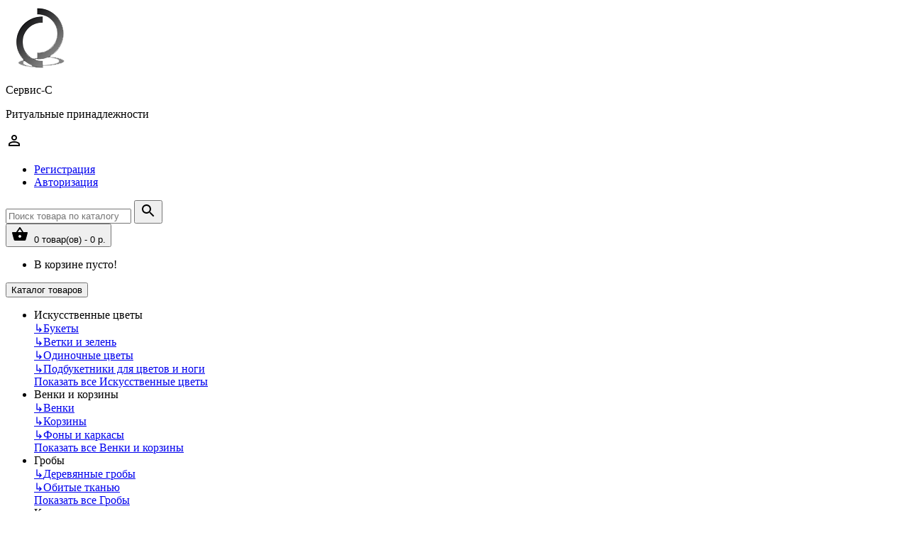

--- FILE ---
content_type: text/html; charset=utf-8
request_url: https://servis-s.ru/index.php?route=product/manufacturer/info&manufacturer_id=11
body_size: 9946
content:
<!DOCTYPE html>
<!--[if IE]><![endif]-->
<!--[if IE 8 ]><html dir="ltr" lang="ru" class="ie8"><![endif]-->
<!--[if IE 9 ]><html dir="ltr" lang="ru" class="ie9"><![endif]-->
<!--[if (gt IE 9)|!(IE)]><!-->
<html dir="ltr" lang="ru">
<!--<![endif]-->
<head>
<meta charset="UTF-8" />
<meta name="viewport" content="width=device-width, initial-scale=1">
<meta http-equiv="X-UA-Compatible" content="IE=edge">
<title>Производство Россия</title>
<base href="https://servis-s.ru/" />
<meta property="og:title" content="Производство Россия" />
<meta property="og:type" content="website" />
<meta property="og:url" content="https://servis-s.ru/index.php?route=product/manufacturer/info&amp;manufacturer_id=11" />
<meta property="og:image" content="https://servis-s.ru/image/catalog/grob/venkiikorziny/logo.png" />
<meta property="og:site_name" content="Сервис-С" />
<meta name="yandex-verification" content="7234bc1e3dc74f21" />
<link href="catalog/view/javascript/jquery/jquery-2.1.1.min.js" rel="preload" as="script">
<script src="catalog/view/javascript/jquery/jquery-2.1.1.min.js" ></script>
<link href="catalog/view/javascript/bootstrap/css/bootstrap.min.css" rel="preload" as="style" />
<link href="catalog/view/javascript/bootstrap/css/bootstrap.min.css" rel="stylesheet" media="screen" />
<link href="catalog/view/javascript/bootstrap/js/bootstrap.min.js" rel="preload" as="script">
<script src="catalog/view/javascript/bootstrap/js/bootstrap.min.js" ></script>
<link href="catalog/view/javascript/font-awesome/css/font-awesome.min.css" rel="preload" as="style" />
<link href="catalog/view/javascript/font-awesome/css/font-awesome.min.css" rel="stylesheet" type="text/css" />
<link href="//fonts.googleapis.com/css?family=Open+Sans:400,400i,300,700" rel="preload" as="style" />
<link href="//fonts.googleapis.com/css?family=Open+Sans:400,400i,300,700" rel="stylesheet" type="text/css" />

<link href="catalog/view/theme/rapid/assets/common.js" rel="preload" as="script">
<script src="catalog/view/theme/rapid/assets/common.js" ></script>
<link href="https://servis-s.ru/index.php?route=product/manufacturer/info&amp;manufacturer_id=11" rel="preload" as="style" />
<link href="https://servis-s.ru/index.php?route=product/manufacturer/info&amp;manufacturer_id=11" rel="canonical" />
<link href="https://servis-s.ru/index.php?route=product/manufacturer/info&amp;manufacturer_id=11&amp;page=2" rel="preload" as="style" />
<link href="https://servis-s.ru/index.php?route=product/manufacturer/info&amp;manufacturer_id=11&amp;page=2" rel="next" />
<link href="https://servis-s.ru/image/catalog/grob/venkiikorziny/logotipmal.png" rel="preload" as="style" />
<link href="https://servis-s.ru/image/catalog/grob/venkiikorziny/logotipmal.png" rel="icon" />
<link href="catalog/view/theme/rapid/stylesheet/stylesheet.css?ver=1" rel="stylesheet">
</head>
<body class="product-manufacturer-info-11">
<header>
  <div class="container">
    <div class="row">
      <div class=" col-lg-3 col-sm-3 col-xs-8">
        <div id="logo">
                    
                          <a href="https://servis-s.ru/"><img src="https://servis-s.ru/image/catalog/grob/venkiikorziny/logo.png" title="Сервис-С" alt="Сервис-С" class="img-responsive" /></a>
              <div class="description">
                  <p>Сервис-С</p>
                  <p>Ритуальные принадлежности</p>
              </div>
                                
        </div>
      </div>

	        <div class="col-lg-2 col-sm-5 col-xs-4 pl-0">
          <div class="btn-group btn-group-head btn-group-justified btn-group-xs" >
                <div class="btn-group" >
                    <a href="https://servis-s.ru/my-account/" title="Личный кабинет"  class="btn btn-link dropdown-toggle" data-toggle="dropdown"><svg xmlns="http://www.w3.org/2000/svg" width="24" height="24" viewBox="0 0 24 24"><path d="M12 5.9c1.16 0 2.1.94 2.1 2.1s-.94 2.1-2.1 2.1S9.9 9.16 9.9 8s.94-2.1 2.1-2.1m0 9c2.97 0 6.1 1.46 6.1 2.1v1.1H5.9V17c0-.64 3.13-2.1 6.1-2.1M12 4C9.79 4 8 5.79 8 8s1.79 4 4 4 4-1.79 4-4-1.79-4-4-4zm0 9c-2.67 0-8 1.34-8 4v3h16v-3c0-2.66-5.33-4-8-4z"/><path d="M0 0h24v24H0z" fill="none"/></svg></a>
                       <ul class="dropdown-menu dropdown-menu-l">
                                                  <li><a href="https://servis-s.ru/simpleregister/">Регистрация</a></li>
                         <li><a href="https://servis-s.ru/login/">Авторизация</a></li>
                                                </ul>
                </div>
                <div class="btn-group" >
                     <a class="btn btn-link" href="https://servis-s.ru/wishlist/" id="wishlist-total"   title="">
                         <i class="glyphicon glyphicon-bookmark" style="font-size:16px"></i></a>
                </div>
          </div>
      </div>
      <div class="col-lg-4  col-sm-8 col-xs-12">
        <div id="search">
    <div class="search_wrappep">
        <input type="text" name="search" value="" placeholder="Поиск товара по каталогу" class="form-control input-lg">
        <button type="button" class="btn  btn-lg"><svg xmlns="http://www.w3.org/2000/svg" width="24" height="24" viewBox="0 0 24 24"><path d="M15.5 14h-.79l-.28-.27C15.41 12.59 16 11.11 16 9.5 16 5.91 13.09 3 9.5 3S3 5.91 3 9.5 5.91 16 9.5 16c1.61 0 3.09-.59 4.23-1.57l.27.28v.79l5 4.99L20.49 19l-4.99-5zm-6 0C7.01 14 5 11.99 5 9.5S7.01 5 9.5 5 14 7.01 14 9.5 11.99 14 9.5 14z"/><path d="M0 0h24v24H0z" fill="none"/></svg></button>
    </div>
</div>
      </div>
      <div class="col-lg-3 col-sm-4 col-xs-12 ">
          <div class="btn-group  btn-group-justified btn-group-xs" >
                <div class="btn-group" >
                    <div id="cart" class="btn-group ">
  <button type="button" data-toggle="dropdown" data-loading-text="Загрузка..." class="btn btn-inverse btn-block btn-lg dropdown-toggle"><svg xmlns="http://www.w3.org/2000/svg" width="24" height="24" viewBox="0 0 24 24"><path d="M0 0h24v24H0z" fill="none"/><path d="M17.21 9l-4.38-6.56c-.19-.28-.51-.42-.83-.42-.32 0-.64.14-.83.43L6.79 9H2c-.55 0-1 .45-1 1 0 .09.01.18.04.27l2.54 9.27c.23.84 1 1.46 1.92 1.46h13c.92 0 1.69-.62 1.93-1.46l2.54-9.27L23 10c0-.55-.45-1-1-1h-4.79zM9 9l3-4.4L15 9H9zm3 8c-1.1 0-2-.9-2-2s.9-2 2-2 2 .9 2 2-.9 2-2 2z"/></svg>&nbsp;
  <span id="cart-total"> 0 товар(ов) - 0 р.</span></button>
  <ul class="dropdown-menu dropdown-menu-right">
        <li>
      <p class="text-center">В корзине пусто!</p>
    </li>
      </ul>
</div>
                </div>
          </div>
      </div>
    </div>
  </div>

<div class="menu-line">
  <div class="container">
  <div class="row ">
    <div class="col-md-3">
            <nav id="menu" class="btn-group btn-block">

        <button type="button" class="btn btn-menu btn-block dropdown-toggle"  data-toggle="dropdown" >
          <i class="fa fa-bars"></i>
          Каталог товаров        </button>
        <ul id="menu-list" class="dropdown-menu">
                              <li >
            <span class="toggle-child">
              <i class="fa fa-plus plus"></i>
              <i class="fa fa-minus minus"></i>
            </span>
            <a class="with-child">
              <i class="fa fa-angle-right arrow"></i>
                Искусственные цветы              <span class="mobilink hidden-lg hidden-md" onclick="location.href='https://servis-s.ru/iskusstvennye-cvety/'" ></span>
            </a>
                                                                              <div class="child-box box-col-1">
              <div class="row">
                                          <div class="col-md-12">
                <div class="child-box-cell">
                  <div class="h5">
                                    <a href="https://servis-s.ru/iskusstvennye-cvety/bukety/" class="">
                    <span class="livel-down hidden-md hidden-lg">&#8627;</span>Букеты</a></div>
                                  </div>
              </div>
                                                            <div class="col-md-12">
                <div class="child-box-cell">
                  <div class="h5">
                                    <a href="https://servis-s.ru/iskusstvennye-cvety/vetki-i-zelen/" class="">
                    <span class="livel-down hidden-md hidden-lg">&#8627;</span>Ветки и зелень</a></div>
                                  </div>
              </div>
                                                            <div class="col-md-12">
                <div class="child-box-cell">
                  <div class="h5">
                                    <a href="https://servis-s.ru/iskusstvennye-cvety/odinochnye-cvety/" class="">
                    <span class="livel-down hidden-md hidden-lg">&#8627;</span>Одиночные цветы</a></div>
                                  </div>
              </div>
                                                            <div class="col-md-12">
                <div class="child-box-cell">
                  <div class="h5">
                                    <a href="https://servis-s.ru/iskusstvennye-cvety/podbuketniki-i-nogi/" class="">
                    <span class="livel-down hidden-md hidden-lg">&#8627;</span>Подбукетники для цветов и ноги</a></div>
                                  </div>
              </div>
                                                            </div>
              <div class="see-all-categories hidden-xs hidden-sm">
                <a href="https://servis-s.ru/iskusstvennye-cvety/">Показать все&nbsp;Искусственные цветы</a>
              </div>
            </div>
          </li>
                                        <li >
            <span class="toggle-child">
              <i class="fa fa-plus plus"></i>
              <i class="fa fa-minus minus"></i>
            </span>
            <a class="with-child">
              <i class="fa fa-angle-right arrow"></i>
                Венки и корзины              <span class="mobilink hidden-lg hidden-md" onclick="location.href='https://servis-s.ru/venki-i-korziny/'" ></span>
            </a>
                                                                              <div class="child-box box-col-1">
              <div class="row">
                                          <div class="col-md-12">
                <div class="child-box-cell">
                  <div class="h5">
                                    <a href="https://servis-s.ru/venki-i-korziny/venki/" class="">
                    <span class="livel-down hidden-md hidden-lg">&#8627;</span>Венки</a></div>
                                  </div>
              </div>
                                                            <div class="col-md-12">
                <div class="child-box-cell">
                  <div class="h5">
                                    <a href="https://servis-s.ru/venki-i-korziny/korziny/" class="">
                    <span class="livel-down hidden-md hidden-lg">&#8627;</span>Корзины</a></div>
                                  </div>
              </div>
                                                            <div class="col-md-12">
                <div class="child-box-cell">
                  <div class="h5">
                                    <a href="https://servis-s.ru/venki-i-korziny/fony-i-karkasy/" class="">
                    <span class="livel-down hidden-md hidden-lg">&#8627;</span>Фоны и каркасы</a></div>
                                  </div>
              </div>
                                                            </div>
              <div class="see-all-categories hidden-xs hidden-sm">
                <a href="https://servis-s.ru/venki-i-korziny/">Показать все&nbsp;Венки и корзины</a>
              </div>
            </div>
          </li>
                                        <li >
            <span class="toggle-child">
              <i class="fa fa-plus plus"></i>
              <i class="fa fa-minus minus"></i>
            </span>
            <a class="with-child">
              <i class="fa fa-angle-right arrow"></i>
                Гробы              <span class="mobilink hidden-lg hidden-md" onclick="location.href='https://servis-s.ru/grobi/'" ></span>
            </a>
                                                                              <div class="child-box box-col-1">
              <div class="row">
                                          <div class="col-md-12">
                <div class="child-box-cell">
                  <div class="h5">
                                    <a href="https://servis-s.ru/grobi/derevyannie-grobi/" class="">
                    <span class="livel-down hidden-md hidden-lg">&#8627;</span>Деревянные гробы</a></div>
                                  </div>
              </div>
                                                            <div class="col-md-12">
                <div class="child-box-cell">
                  <div class="h5">
                                    <a href="https://servis-s.ru/grobi/grobi-obbitye-tkanyu/" class="">
                    <span class="livel-down hidden-md hidden-lg">&#8627;</span>Обитые тканью</a></div>
                                  </div>
              </div>
                                                            </div>
              <div class="see-all-categories hidden-xs hidden-sm">
                <a href="https://servis-s.ru/grobi/">Показать все&nbsp;Гробы</a>
              </div>
            </div>
          </li>
                                        <li >
            <span class="toggle-child">
              <i class="fa fa-plus plus"></i>
              <i class="fa fa-minus minus"></i>
            </span>
            <a class="with-child">
              <i class="fa fa-angle-right arrow"></i>
                Кресты на могилу              <span class="mobilink hidden-lg hidden-md" onclick="location.href='https://servis-s.ru/kresty-na-mogilu/'" ></span>
            </a>
                                                                              <div class="child-box box-col-1">
              <div class="row">
                                          <div class="col-md-12">
                <div class="child-box-cell">
                  <div class="h5">
                                    <a href="https://servis-s.ru/kresty-na-mogilu/kresty-derevyannie/" class="">
                    <span class="livel-down hidden-md hidden-lg">&#8627;</span>Кресты деревянные</a></div>
                                  </div>
              </div>
                                                            <div class="col-md-12">
                <div class="child-box-cell">
                  <div class="h5">
                                    <a href="https://servis-s.ru/kresty-na-mogilu/kresty-metalicheskie/" class="">
                    <span class="livel-down hidden-md hidden-lg">&#8627;</span>Кресты металлические</a></div>
                                  </div>
              </div>
                                                            </div>
              <div class="see-all-categories hidden-xs hidden-sm">
                <a href="https://servis-s.ru/kresty-na-mogilu/">Показать все&nbsp;Кресты на могилу</a>
              </div>
            </div>
          </li>
                            </ul>
        <div id="menuMask"></div>
        <script>$('#menu-list').hover(function () {$('body').addClass('blured')},function () {$('body').removeClass('blured')});</script>

      </nav>
          </div>

    <div class="col-md-6 col-xs-10">
      <div id="home-menu">
    		<a class="btn" href="/index.php?route=information/information&amp;information_id=4"><span>О нас</span></a>
    		<a class="btn" href="http://servis-s.ru/index.php?route=information/information&information_id=11"><span>Услуги</span></a>
    		<a class="btn" href="/index.php?route=information/information&amp;information_id=8"><span>Оптовикам</span></a>
    		<a class="btn" href="/index.php?route=information/news"><span>Новости</span></a>
    		<a class="btn" href="/index.php?route=information/contact"><span>Контакты</span></a>
      </div>
    </div>
    <div class="col-md-3 col-xs-2">
       <div class="text-right h4 text-phone "><span class="hidden-xs hidden-sm"> 8 (812) 958-27-77 </span>

         <a href="#" data-toggle="dropdown" class="dropdown-toggle hidden-md hidden-lg">
           <svg class="d-block position-absolute" fill="#ccc" height="22" viewBox="0 0 24 24" width="22" xmlns="http://www.w3.org/2000/svg">
							<path d="M6.62 10.79c1.44 2.83 3.76 5.14 6.59 6.59l2.2-2.2c.27-.27.67-.36 1.02-.24 1.12.37 2.33.57 3.57.57.55 0 1 .45 1 1V20c0 .55-.45 1-1 1-9.39 0-17-7.61-17-17 0-.55.45-1 1-1h3.5c.55 0 1 .45 1 1 0 1.25.2 2.45.57 3.57.11.35.03.74-.25 1.02l-2.2 2.2z"></path>
						</svg>
         </a>
         <ul class="dropdown-menu dropdown-menu-l">
           <li><a href="tel: 8 (812) 958-27-77 "> 8 (812) 958-27-77 </a></li>
         </ul>

       </div>




    </div>
  </div>
</div>
</div>
</header>
<div class="container">
  <ul class="breadcrumb">
        <li><a href="https://servis-s.ru/"><i class="fa fa-home"></i></a></li>
        <li><a href="https://servis-s.ru/brands/">Производители</a></li>
        <li><a href="https://servis-s.ru/index.php?route=product/manufacturer/info&amp;manufacturer_id=11">Производство Россия</a></li>
      </ul>
  <div class="row">                <div id="content" class="col-sm-12">      <h1>Производство Россия</h1>
                  <div class="row">
        <div class="col-md-2 col-sm-6 hidden-xs">
          <div class="btn-group btn-group-sm">
            <button type="button" id="list-view" class="btn btn-default" data-toggle="tooltip" title="Список"><i class="fa fa-th-list"></i></button>
            <button type="button" id="grid-view" class="btn btn-default" data-toggle="tooltip" title="Сетка"><i class="fa fa-th"></i></button>
          </div>
        </div>
        <div class="col-md-3 col-sm-6">
          <div class="form-group">
            <a href="https://servis-s.ru/compare-products/" id="compare-total" class="btn btn-link">Сравнение товаров (0)</a>
          </div>
        </div>
        <div class="col-md-4 col-xs-6">
          <div class="form-group input-group input-group-sm">
            <label class="input-group-addon" for="input-sort">Сортировать:</label>
            <select id="input-sort" class="form-control" onchange="location = this.value;">
                                          <option value="https://servis-s.ru/index.php?route=product/manufacturer/info&amp;manufacturer_id=11&amp;sort=p.sort_order&amp;order=ASC" selected="selected">По умолчанию</option>
                                                        <option value="https://servis-s.ru/index.php?route=product/manufacturer/info&amp;manufacturer_id=11&amp;sort=pd.name&amp;order=ASC">По имени (A - Я)</option>
                                                        <option value="https://servis-s.ru/index.php?route=product/manufacturer/info&amp;manufacturer_id=11&amp;sort=pd.name&amp;order=DESC">По имени (Я - A)</option>
                                                        <option value="https://servis-s.ru/index.php?route=product/manufacturer/info&amp;manufacturer_id=11&amp;sort=p.price&amp;order=ASC">По цене (возрастанию)</option>
                                                        <option value="https://servis-s.ru/index.php?route=product/manufacturer/info&amp;manufacturer_id=11&amp;sort=p.price&amp;order=DESC">По цене (убыванию)</option>
                                                        <option value="https://servis-s.ru/index.php?route=product/manufacturer/info&amp;manufacturer_id=11&amp;sort=p.model&amp;order=ASC">По модели (A - Z)</option>
                                                        <option value="https://servis-s.ru/index.php?route=product/manufacturer/info&amp;manufacturer_id=11&amp;sort=p.model&amp;order=DESC">По модели (Z - A)</option>
                                        </select>
          </div>
        </div>
        <div class="col-md-3 col-xs-6">
          <div class="form-group input-group input-group-sm">
            <label class="input-group-addon" for="input-limit">Показывать:</label>
            <select id="input-limit" class="form-control" onchange="location = this.value;">
                                          <option value="https://servis-s.ru/index.php?route=product/manufacturer/info&amp;manufacturer_id=11&amp;limit=15" selected="selected">15</option>
                                                        <option value="https://servis-s.ru/index.php?route=product/manufacturer/info&amp;manufacturer_id=11&amp;limit=25">25</option>
                                                        <option value="https://servis-s.ru/index.php?route=product/manufacturer/info&amp;manufacturer_id=11&amp;limit=50">50</option>
                                                        <option value="https://servis-s.ru/index.php?route=product/manufacturer/info&amp;manufacturer_id=11&amp;limit=75">75</option>
                                                        <option value="https://servis-s.ru/index.php?route=product/manufacturer/info&amp;manufacturer_id=11&amp;limit=100">100</option>
                                        </select>
          </div>
        </div>
      </div>
      <div class="row owl-module">
                  <div class="product-layout  product-list col-xs-12 ">
              <div class="image"><a href="https://servis-s.ru/venki-i-korziny/venki/-132"><img src="https://servis-s.ru/image/cache/catalog/1000044602-500x500.jpg" alt="ВР49 Венок ритуальный &quot;Триколор&quot;  с ершом" title="ВР49 Венок ритуальный &quot;Триколор&quot;  с ершом" class="img-responsive" /></a></div>
              <div class="caption">
                <h4><a href="https://servis-s.ru/venki-i-korziny/venki/-132">ВР49 Венок ритуальный &quot;Триколор&quot;  с ершом</a></h4>
                <p>Высота 117 смПодставка Ножки проволочные, 15 смСостав венка : гвоздика,папоротник,гербФон :хвоя иску..</p>
                                                                                                  </div>
              <div class="button-group btn-group-justified product-price">
                  <div class="btn-group">
                                        <div class="btn-block">
                                            1 500 р.                                          </div>
                                      </div>
                  <div class="btn-group">
                      <button class="btn-block" type="button" onclick="cart.add('117');"><i class="fa fa-shopping-cart"></i> <span class="hidden-xs hidden-sm hidden-md">В корзину</span></button>
                  </div>
              </div>
              <div class="button-group btn-group-justified product-wish-comp">
                  <div class="btn-group">
                      <button class="btn-block" type="button" data-toggle="tooltip" title="В закладки" onclick="wishlist.add('117');"><i class="fa fa-heart"></i></button>
                  </div>
                  <div class="btn-group">
                      <button class="btn-block" type="button" data-toggle="tooltip" title="В сравнение" onclick="compare.add('117');"><i class="fa fa-exchange"></i></button>
                  </div>
                </div>
          </div>
                  <div class="product-layout  product-list col-xs-12 ">
              <div class="image"><a href="https://servis-s.ru/venki-i-korziny/venki/-182"><img src="https://servis-s.ru/image/cache/catalog/venki/img_20220811_154543-benzin-preview-500x500.jpg" alt="ВР51 Венок ритуальный &quot;Симфония&quot; с ершом" title="ВР51 Венок ритуальный &quot;Симфония&quot; с ершом" class="img-responsive" /></a></div>
              <div class="caption">
                <h4><a href="https://servis-s.ru/venki-i-korziny/venki/-182">ВР51 Венок ритуальный &quot;Симфония&quot; с ершом</a></h4>
                <p>Высота 150 смПодставка Ножки проволочные, 17 смСостав венка : гвоздика,лента,лилия,роза,лист зеленый..</p>
                                                                                                  </div>
              <div class="button-group btn-group-justified product-price">
                  <div class="btn-group">
                                        <div class="btn-block">
                                            3 570 р.                                          </div>
                                      </div>
                  <div class="btn-group">
                      <button class="btn-block" type="button" onclick="cart.add('399');"><i class="fa fa-shopping-cart"></i> <span class="hidden-xs hidden-sm hidden-md">В корзину</span></button>
                  </div>
              </div>
              <div class="button-group btn-group-justified product-wish-comp">
                  <div class="btn-group">
                      <button class="btn-block" type="button" data-toggle="tooltip" title="В закладки" onclick="wishlist.add('399');"><i class="fa fa-heart"></i></button>
                  </div>
                  <div class="btn-group">
                      <button class="btn-block" type="button" data-toggle="tooltip" title="В сравнение" onclick="compare.add('399');"><i class="fa fa-exchange"></i></button>
                  </div>
                </div>
          </div>
                  <div class="product-layout  product-list col-xs-12 ">
              <div class="image"><a href="https://servis-s.ru/venki-i-korziny/venki/-245"><img src="https://servis-s.ru/image/cache/catalog/screenshot_20240301_162728-500x500.jpg" alt="ВР63 Венок ритуальный &quot;Ника&quot; с ершом" title="ВР63 Венок ритуальный &quot;Ника&quot; с ершом" class="img-responsive" /></a></div>
              <div class="caption">
                <h4><a href="https://servis-s.ru/venki-i-korziny/venki/-245">ВР63 Венок ритуальный &quot;Ника&quot; с ершом</a></h4>
                <p>Высота 110 смПодставка Ножки проволочные, 17 смСостав венка : лента,хризантема,колокольчик,папоротни..</p>
                                                                                                  </div>
              <div class="button-group btn-group-justified product-price">
                  <div class="btn-group">
                                        <div class="btn-block">
                                            560 р.                                          </div>
                                      </div>
                  <div class="btn-group">
                      <button class="btn-block" type="button" onclick="cart.add('437');"><i class="fa fa-shopping-cart"></i> <span class="hidden-xs hidden-sm hidden-md">В корзину</span></button>
                  </div>
              </div>
              <div class="button-group btn-group-justified product-wish-comp">
                  <div class="btn-group">
                      <button class="btn-block" type="button" data-toggle="tooltip" title="В закладки" onclick="wishlist.add('437');"><i class="fa fa-heart"></i></button>
                  </div>
                  <div class="btn-group">
                      <button class="btn-block" type="button" data-toggle="tooltip" title="В сравнение" onclick="compare.add('437');"><i class="fa fa-exchange"></i></button>
                  </div>
                </div>
          </div>
                  <div class="product-layout  product-list col-xs-12 ">
              <div class="image"><a href="https://servis-s.ru/venki-i-korziny/venki/-252"><img src="https://servis-s.ru/image/cache/catalog/venki/vr64-500x500.png" alt="ВР64 Венок ритуальный &quot;Лель&quot; с ершом" title="ВР64 Венок ритуальный &quot;Лель&quot; с ершом" class="img-responsive" /></a></div>
              <div class="caption">
                <h4><a href="https://servis-s.ru/venki-i-korziny/venki/-252">ВР64 Венок ритуальный &quot;Лель&quot; с ершом</a></h4>
                <p>Высота 100 смПодставка Ножки проволочные, 17 смСостав венка : лента,гвоздика,георгин,папоротникФон :..</p>
                                                                                                  </div>
              <div class="button-group btn-group-justified product-price">
                  <div class="btn-group">
                                        <div class="btn-block">
                                            940 р.                                          </div>
                                      </div>
                  <div class="btn-group">
                      <button class="btn-block" type="button" onclick="cart.add('439');"><i class="fa fa-shopping-cart"></i> <span class="hidden-xs hidden-sm hidden-md">В корзину</span></button>
                  </div>
              </div>
              <div class="button-group btn-group-justified product-wish-comp">
                  <div class="btn-group">
                      <button class="btn-block" type="button" data-toggle="tooltip" title="В закладки" onclick="wishlist.add('439');"><i class="fa fa-heart"></i></button>
                  </div>
                  <div class="btn-group">
                      <button class="btn-block" type="button" data-toggle="tooltip" title="В сравнение" onclick="compare.add('439');"><i class="fa fa-exchange"></i></button>
                  </div>
                </div>
          </div>
                  <div class="product-layout  product-list col-xs-12 ">
              <div class="image"><a href="https://servis-s.ru/venki-i-korziny/venki/-253"><img src="https://servis-s.ru/image/cache/catalog/venki/vr65-500x500.png" alt="ВР65 Венок ритуальный &quot;Танго&quot; с ершом" title="ВР65 Венок ритуальный &quot;Танго&quot; с ершом" class="img-responsive" /></a></div>
              <div class="caption">
                <h4><a href="https://servis-s.ru/venki-i-korziny/venki/-253">ВР65 Венок ритуальный &quot;Танго&quot; с ершом</a></h4>
                <p>Высота 123 смПодставка Ножки проволочные, 17 смСостав венка : лента,калла,нарцисс,папоротникФон :хво..</p>
                                                                                                  </div>
              <div class="button-group btn-group-justified product-price">
                  <div class="btn-group">
                                        <div class="btn-block">
                                            1 680 р.                                          </div>
                                      </div>
                  <div class="btn-group">
                      <button class="btn-block" type="button" onclick="cart.add('440');"><i class="fa fa-shopping-cart"></i> <span class="hidden-xs hidden-sm hidden-md">В корзину</span></button>
                  </div>
              </div>
              <div class="button-group btn-group-justified product-wish-comp">
                  <div class="btn-group">
                      <button class="btn-block" type="button" data-toggle="tooltip" title="В закладки" onclick="wishlist.add('440');"><i class="fa fa-heart"></i></button>
                  </div>
                  <div class="btn-group">
                      <button class="btn-block" type="button" data-toggle="tooltip" title="В сравнение" onclick="compare.add('440');"><i class="fa fa-exchange"></i></button>
                  </div>
                </div>
          </div>
                  <div class="product-layout  product-list col-xs-12 ">
              <div class="image"><a href="https://servis-s.ru/venki-i-korziny/venki/-254"><img src="https://servis-s.ru/image/cache/catalog/venki/vr66-500x500.png" alt="ВР66 Венок ритуальный &quot;Гармония&quot; с ершом" title="ВР66 Венок ритуальный &quot;Гармония&quot; с ершом" class="img-responsive" /></a></div>
              <div class="caption">
                <h4><a href="https://servis-s.ru/venki-i-korziny/venki/-254">ВР66 Венок ритуальный &quot;Гармония&quot; с ершом</a></h4>
                <p>Высота 123 смПодставка Ножки проволочные, 17 смСостав венка : роза,лист папоротника пласт.,ветка роз..</p>
                                                                                                  </div>
              <div class="button-group btn-group-justified product-price">
                  <div class="btn-group">
                                        <div class="btn-block">
                                            1 460 р.                                          </div>
                                      </div>
                  <div class="btn-group">
                      <button class="btn-block" type="button" onclick="cart.add('441');"><i class="fa fa-shopping-cart"></i> <span class="hidden-xs hidden-sm hidden-md">В корзину</span></button>
                  </div>
              </div>
              <div class="button-group btn-group-justified product-wish-comp">
                  <div class="btn-group">
                      <button class="btn-block" type="button" data-toggle="tooltip" title="В закладки" onclick="wishlist.add('441');"><i class="fa fa-heart"></i></button>
                  </div>
                  <div class="btn-group">
                      <button class="btn-block" type="button" data-toggle="tooltip" title="В сравнение" onclick="compare.add('441');"><i class="fa fa-exchange"></i></button>
                  </div>
                </div>
          </div>
                  <div class="product-layout  product-list col-xs-12 ">
              <div class="image"><a href="https://servis-s.ru/venki-i-korziny/venki/-257"><img src="https://servis-s.ru/image/cache/catalog/img_20220408_124721-removebg-preview-500x500.png" alt="ВР67 Венок ритуальный &quot;Витязь&quot; с ершом" title="ВР67 Венок ритуальный &quot;Витязь&quot; с ершом" class="img-responsive" /></a></div>
              <div class="caption">
                <h4><a href="https://servis-s.ru/venki-i-korziny/venki/-257">ВР67 Венок ритуальный &quot;Витязь&quot; с ершом</a></h4>
                <p>Высота 123 смПодставка Ножки проволочные, 17 смСостав венка : роза,лист папоротника ,лента,ершФон :х..</p>
                                                                                                  </div>
              <div class="button-group btn-group-justified product-price">
                  <div class="btn-group">
                                        <div class="btn-block">
                                            1 680 р.                                          </div>
                                      </div>
                  <div class="btn-group">
                      <button class="btn-block" type="button" onclick="cart.add('442');"><i class="fa fa-shopping-cart"></i> <span class="hidden-xs hidden-sm hidden-md">В корзину</span></button>
                  </div>
              </div>
              <div class="button-group btn-group-justified product-wish-comp">
                  <div class="btn-group">
                      <button class="btn-block" type="button" data-toggle="tooltip" title="В закладки" onclick="wishlist.add('442');"><i class="fa fa-heart"></i></button>
                  </div>
                  <div class="btn-group">
                      <button class="btn-block" type="button" data-toggle="tooltip" title="В сравнение" onclick="compare.add('442');"><i class="fa fa-exchange"></i></button>
                  </div>
                </div>
          </div>
                  <div class="product-layout  product-list col-xs-12 ">
              <div class="image"><a href="https://servis-s.ru/grobi/derevyannie-grobi/-23"><img src="https://servis-s.ru/image/cache/catalog/091b995d2ccfa4ddaaef8d671f9b0c19c6e7c655-transformed-500x500.png" alt="ГЛ04 Гроб лакированный &quot;Питер&quot; 4-х гр. МДФ/массив " title="ГЛ04 Гроб лакированный &quot;Питер&quot; 4-х гр. МДФ/массив " class="img-responsive" /></a></div>
              <div class="caption">
                <h4><a href="https://servis-s.ru/grobi/derevyannie-grobi/-23">ГЛ04 Гроб лакированный &quot;Питер&quot; 4-х гр. МДФ/массив </a></h4>
                <p>МатериалМДФ + массивДлина гроба вн.1,9 мГлубина дна23 смГлубина крышки15 смШирина в голове47 смШирин..</p>
                                                                                                  </div>
              <div class="button-group btn-group-justified product-price">
                  <div class="btn-group">
                                        <div class="btn-block">
                                            12 000 р.                                          </div>
                                      </div>
                  <div class="btn-group">
                      <button class="btn-block" type="button" onclick="cart.add('76');"><i class="fa fa-shopping-cart"></i> <span class="hidden-xs hidden-sm hidden-md">В корзину</span></button>
                  </div>
              </div>
              <div class="button-group btn-group-justified product-wish-comp">
                  <div class="btn-group">
                      <button class="btn-block" type="button" data-toggle="tooltip" title="В закладки" onclick="wishlist.add('76');"><i class="fa fa-heart"></i></button>
                  </div>
                  <div class="btn-group">
                      <button class="btn-block" type="button" data-toggle="tooltip" title="В сравнение" onclick="compare.add('76');"><i class="fa fa-exchange"></i></button>
                  </div>
                </div>
          </div>
                  <div class="product-layout  product-list col-xs-12 ">
              <div class="image"><a href="https://servis-s.ru/grobi/derevyannie-grobi/-22"><img src="https://servis-s.ru/image/cache/catalog/a67344a77c15dd5ae222315d4601682516734502-transformed-500x500.png" alt="ГЛ05 Гроб лакированный &quot;Питер&quot; 6-ти гр. МДФ/массив" title="ГЛ05 Гроб лакированный &quot;Питер&quot; 6-ти гр. МДФ/массив" class="img-responsive" /></a></div>
              <div class="caption">
                <h4><a href="https://servis-s.ru/grobi/derevyannie-grobi/-22">ГЛ05 Гроб лакированный &quot;Питер&quot; 6-ти гр. МДФ/массив</a></h4>
                <p>МатериалМДФ/массивДлина гроба1,9 мГлубина дна23 смГлубина крышки13 смШирина в голове47 смШирина в но..</p>
                                                                                                  </div>
              <div class="button-group btn-group-justified product-price">
                  <div class="btn-group">
                                        <div class="btn-block">
                                            12 400 р.                                          </div>
                                      </div>
                  <div class="btn-group">
                      <button class="btn-block" type="button" onclick="cart.add('83');"><i class="fa fa-shopping-cart"></i> <span class="hidden-xs hidden-sm hidden-md">В корзину</span></button>
                  </div>
              </div>
              <div class="button-group btn-group-justified product-wish-comp">
                  <div class="btn-group">
                      <button class="btn-block" type="button" data-toggle="tooltip" title="В закладки" onclick="wishlist.add('83');"><i class="fa fa-heart"></i></button>
                  </div>
                  <div class="btn-group">
                      <button class="btn-block" type="button" data-toggle="tooltip" title="В сравнение" onclick="compare.add('83');"><i class="fa fa-exchange"></i></button>
                  </div>
                </div>
          </div>
                  <div class="product-layout  product-list col-xs-12 ">
              <div class="image"><a href="https://servis-s.ru/grobi/derevyannie-grobi/-399"><img src="https://servis-s.ru/image/cache/catalog/remove-bg.ai_1699530687510-500x500.jpg" alt="ГЛ06 Гроб  &quot;Эконом&quot; МДФ шестигр. " title="ГЛ06 Гроб  &quot;Эконом&quot; МДФ шестигр. " class="img-responsive" /></a></div>
              <div class="caption">
                <h4><a href="https://servis-s.ru/grobi/derevyannie-grobi/-399">ГЛ06 Гроб  &quot;Эконом&quot; МДФ шестигр. </a></h4>
                <p>МатериалМДФДлина гроба2,0 мГлубина дна23 смГлубина крышки13 смШирина в голове47 смШирина в ногах36 с..</p>
                                                                                                  </div>
              <div class="button-group btn-group-justified product-price">
                  <div class="btn-group">
                                        <div class="btn-block">
                                            9 100 р.                                          </div>
                                      </div>
                  <div class="btn-group">
                      <button class="btn-block" type="button" onclick="cart.add('517');"><i class="fa fa-shopping-cart"></i> <span class="hidden-xs hidden-sm hidden-md">В корзину</span></button>
                  </div>
              </div>
              <div class="button-group btn-group-justified product-wish-comp">
                  <div class="btn-group">
                      <button class="btn-block" type="button" data-toggle="tooltip" title="В закладки" onclick="wishlist.add('517');"><i class="fa fa-heart"></i></button>
                  </div>
                  <div class="btn-group">
                      <button class="btn-block" type="button" data-toggle="tooltip" title="В сравнение" onclick="compare.add('517');"><i class="fa fa-exchange"></i></button>
                  </div>
                </div>
          </div>
                  <div class="product-layout  product-list col-xs-12 ">
              <div class="image"><a href="https://servis-s.ru/grobi/derevyannie-grobi/-398"><img src="https://servis-s.ru/image/cache/catalog/gl15-500x500.jpg" alt="ГЛ15 Гроб лакированный 6-ти гр.МДФ &quot;Бэль&quot; с узором белый " title="ГЛ15 Гроб лакированный 6-ти гр.МДФ &quot;Бэль&quot; с узором белый " class="img-responsive" /></a></div>
              <div class="caption">
                <h4><a href="https://servis-s.ru/grobi/derevyannie-grobi/-398">ГЛ15 Гроб лакированный 6-ти гр.МДФ &quot;Бэль&quot; с узором белый </a></h4>
                <p>МатериалМДФДлина гроба1,9 мГлубина дна23 смГлубина крышки13 смШирина в голове47 смШирина в ногах36 с..</p>
                                                                                                  </div>
              <div class="button-group btn-group-justified product-price">
                  <div class="btn-group">
                                        <div class="btn-block">
                                            18 900 р.                                          </div>
                                      </div>
                  <div class="btn-group">
                      <button class="btn-block" type="button" onclick="cart.add('516');"><i class="fa fa-shopping-cart"></i> <span class="hidden-xs hidden-sm hidden-md">В корзину</span></button>
                  </div>
              </div>
              <div class="button-group btn-group-justified product-wish-comp">
                  <div class="btn-group">
                      <button class="btn-block" type="button" data-toggle="tooltip" title="В закладки" onclick="wishlist.add('516');"><i class="fa fa-heart"></i></button>
                  </div>
                  <div class="btn-group">
                      <button class="btn-block" type="button" data-toggle="tooltip" title="В сравнение" onclick="compare.add('516');"><i class="fa fa-exchange"></i></button>
                  </div>
                </div>
          </div>
                  <div class="product-layout  product-list col-xs-12 ">
              <div class="image"><a href="https://servis-s.ru/grobi/derevyannie-grobi/-397"><img src="https://servis-s.ru/image/cache/catalog/a4nov-500x500.png" alt="ГЛ16 Гроб лакированный &quot;Классика&quot; 4-х гр. МДФ/массив " title="ГЛ16 Гроб лакированный &quot;Классика&quot; 4-х гр. МДФ/массив " class="img-responsive" /></a></div>
              <div class="caption">
                <h4><a href="https://servis-s.ru/grobi/derevyannie-grobi/-397">ГЛ16 Гроб лакированный &quot;Классика&quot; 4-х гр. МДФ/массив </a></h4>
                <p>МатериалМДФ/массивДлина гроба1,9 мГлубина дна23 смГлубина крышки13 смШирина в голове47 смШирина в но..</p>
                                                                                                  </div>
              <div class="button-group btn-group-justified product-price">
                  <div class="btn-group">
                                        <div class="btn-block">
                                            14 000 р.                                          </div>
                                      </div>
                  <div class="btn-group">
                      <button class="btn-block" type="button" onclick="cart.add('515');"><i class="fa fa-shopping-cart"></i> <span class="hidden-xs hidden-sm hidden-md">В корзину</span></button>
                  </div>
              </div>
              <div class="button-group btn-group-justified product-wish-comp">
                  <div class="btn-group">
                      <button class="btn-block" type="button" data-toggle="tooltip" title="В закладки" onclick="wishlist.add('515');"><i class="fa fa-heart"></i></button>
                  </div>
                  <div class="btn-group">
                      <button class="btn-block" type="button" data-toggle="tooltip" title="В сравнение" onclick="compare.add('515');"><i class="fa fa-exchange"></i></button>
                  </div>
                </div>
          </div>
                  <div class="product-layout  product-list col-xs-12 ">
              <div class="image"><a href="https://servis-s.ru/grobi/derevyannie-grobi/-396"><img src="https://servis-s.ru/image/cache/catalog/remove-bg.ai_1699525691780-500x500.png" alt="ГЛ17 Гроб лакированный &quot;Классика&quot; 6-ти гр. МДФ/массив " title="ГЛ17 Гроб лакированный &quot;Классика&quot; 6-ти гр. МДФ/массив " class="img-responsive" /></a></div>
              <div class="caption">
                <h4><a href="https://servis-s.ru/grobi/derevyannie-grobi/-396">ГЛ17 Гроб лакированный &quot;Классика&quot; 6-ти гр. МДФ/массив </a></h4>
                <p>МатериалМДФ/массивДлина гроба1,9 мГлубина дна23 смГлубина крышки13 смШирина в голове47 смШирина в но..</p>
                                                                                                  </div>
              <div class="button-group btn-group-justified product-price">
                  <div class="btn-group">
                                        <div class="btn-block">
                                            14 100 р.                                          </div>
                                      </div>
                  <div class="btn-group">
                      <button class="btn-block" type="button" onclick="cart.add('514');"><i class="fa fa-shopping-cart"></i> <span class="hidden-xs hidden-sm hidden-md">В корзину</span></button>
                  </div>
              </div>
              <div class="button-group btn-group-justified product-wish-comp">
                  <div class="btn-group">
                      <button class="btn-block" type="button" data-toggle="tooltip" title="В закладки" onclick="wishlist.add('514');"><i class="fa fa-heart"></i></button>
                  </div>
                  <div class="btn-group">
                      <button class="btn-block" type="button" data-toggle="tooltip" title="В сравнение" onclick="compare.add('514');"><i class="fa fa-exchange"></i></button>
                  </div>
                </div>
          </div>
                  <div class="product-layout  product-list col-xs-12 ">
              <div class="image"><a href="https://servis-s.ru/grobi/-1"><img src="https://servis-s.ru/image/cache/catalog/bukety/bukety/mart2021/img_20210322_111739-removebg-preview-500x500.png" alt="ГТ12 Гроб бархат набивной &quot;Гладь&quot; крышка тесьма 2м" title="ГТ12 Гроб бархат набивной &quot;Гладь&quot; крышка тесьма 2м" class="img-responsive" /></a></div>
              <div class="caption">
                <h4><a href="https://servis-s.ru/grobi/-1">ГТ12 Гроб бархат набивной &quot;Гладь&quot; крышка тесьма 2м</a></h4>
                <p>Материал: сосна;
Длина гроба: 2 м;
Ширина в голове: 60 см;
Ширина в ногах: 40 см;
Цвет: синий, с..</p>
                                                                                                  </div>
              <div class="button-group btn-group-justified product-price">
                  <div class="btn-group">
                                        <div class="btn-block">
                                            По запросу                                          </div>
                                      </div>
                  <div class="btn-group">
                      <button class="btn-block" type="button" onclick="cart.add('375');"><i class="fa fa-shopping-cart"></i> <span class="hidden-xs hidden-sm hidden-md">В корзину</span></button>
                  </div>
              </div>
              <div class="button-group btn-group-justified product-wish-comp">
                  <div class="btn-group">
                      <button class="btn-block" type="button" data-toggle="tooltip" title="В закладки" onclick="wishlist.add('375');"><i class="fa fa-heart"></i></button>
                  </div>
                  <div class="btn-group">
                      <button class="btn-block" type="button" data-toggle="tooltip" title="В сравнение" onclick="compare.add('375');"><i class="fa fa-exchange"></i></button>
                  </div>
                </div>
          </div>
                  <div class="product-layout  product-list col-xs-12 ">
              <div class="image"><a href="https://servis-s.ru/grobi/-2"><img src="https://servis-s.ru/image/cache/catalog/bukety/bukety/img_20210322_113552-removebg-preview%281%29-500x500.png" alt="ГТ12/1 Гроб бархат стрейч &quot;Гофре&quot; 2м" title="ГТ12/1 Гроб бархат стрейч &quot;Гофре&quot; 2м" class="img-responsive" /></a></div>
              <div class="caption">
                <h4><a href="https://servis-s.ru/grobi/-2">ГТ12/1 Гроб бархат стрейч &quot;Гофре&quot; 2м</a></h4>
                <p>Материал: сосна;
Длина гроба: 2 м;
Ширина в голове: 60 см;
Ширина в ногах: 40 см;
Цвет: синий, с..</p>
                                                                                                  </div>
              <div class="button-group btn-group-justified product-price">
                  <div class="btn-group">
                                        <div class="btn-block">
                                            По запросу                                          </div>
                                      </div>
                  <div class="btn-group">
                      <button class="btn-block" type="button" onclick="cart.add('376');"><i class="fa fa-shopping-cart"></i> <span class="hidden-xs hidden-sm hidden-md">В корзину</span></button>
                  </div>
              </div>
              <div class="button-group btn-group-justified product-wish-comp">
                  <div class="btn-group">
                      <button class="btn-block" type="button" data-toggle="tooltip" title="В закладки" onclick="wishlist.add('376');"><i class="fa fa-heart"></i></button>
                  </div>
                  <div class="btn-group">
                      <button class="btn-block" type="button" data-toggle="tooltip" title="В сравнение" onclick="compare.add('376');"><i class="fa fa-exchange"></i></button>
                  </div>
                </div>
          </div>
              </div>
      <div class="row">
        <div class="col-sm-6 text-left"><ul class="pagination"><li class="active"><span>1</span></li><li><a href="https://servis-s.ru/index.php?route=product/manufacturer/info&amp;manufacturer_id=11&amp;page=2">2</a></li><li><a href="https://servis-s.ru/index.php?route=product/manufacturer/info&amp;manufacturer_id=11&amp;page=3">3</a></li><li><a href="https://servis-s.ru/index.php?route=product/manufacturer/info&amp;manufacturer_id=11&amp;page=4">4</a></li><li><a href="https://servis-s.ru/index.php?route=product/manufacturer/info&amp;manufacturer_id=11&amp;page=5">5</a></li><li><a href="https://servis-s.ru/index.php?route=product/manufacturer/info&amp;manufacturer_id=11&amp;page=2">&gt;</a></li><li><a href="https://servis-s.ru/index.php?route=product/manufacturer/info&amp;manufacturer_id=11&amp;page=5">&gt;|</a></li></ul></div>
        <div class="col-sm-6 text-right">Показано с 1 по 15 из 64 (всего 5 страниц)</div>
      </div>
            </div>
    </div>
</div>
<footer>
  <div class="container">
    <div class="row">
            <div class="col-sm-3">
        <h4><i class="glyphicon glyphicon-info-sign"></i><span>Информация</span></h4>
        <ul >
                    <li><a href="https://servis-s.ru/o-nas">О нас</a></li>
                    <li><a href="https://servis-s.ru/optovikam">Оптовикам</a></li>
                    <li><a href="https://servis-s.ru/pamyatniki-i-ogrady">Памятники и ограды</a></li>
                    <li><a href="https://servis-s.ru/dostavka-i-oplata">Доставка</a></li>
                  </ul>
      </div>
            <!--<div class="col-sm-3">
        <h4><i class="glyphicon glyphicon-comment"></i><span>Служба поддержки</span></h4>
        <ul >
          <li><a href="https://servis-s.ru/contact-us/">Связаться с нами</a></li>
          <li><a href="https://servis-s.ru/add-return/">Возврат товара</a></li>
          
        </ul>
      </div>-->
      <div class="col-sm-3">
        <h4><i class="fa fa-share"></i><span>Дополнительно</span></h4>
        <ul >
          <!--<li><a href="https://servis-s.ru/brands/">Производители</a></li>-->
          <!--<li><a href="https://servis-s.ru/vouchers/">Подарочные сертификаты</a></li>-->
          <!--<li><a href="https://servis-s.ru/affiliates/">Партнёры</a></li>-->
          <li><a href="https://servis-s.ru/contact-us/">Связаться с нами</a></li>
          <li><a href="https://servis-s.ru/specials/">Товары со скидкой</a></li>
          <li><a href="https://servis-s.ru/sitemap/">Карта сайта</a></li>
        </ul>
      </div>
      <div class="col-sm-3">
        <h4><i class="glyphicon glyphicon-user"></i><span>Личный кабинет</span></h4>
        <ul >
          <li><a href="https://servis-s.ru/my-account/">Личный кабинет</a></li>
          <li><a href="https://servis-s.ru/order-history/">История заказов</a></li>
          <li><a href="https://servis-s.ru/wishlist/">Мои закладки</a></li>
          <li><a href="https://servis-s.ru/newsletter/">Рассылка новостей</a></li>
        </ul>
      </div>
      <div class="col-sm-3">
        <h4><i class="glyphicon glyphicon-map-marker"></i><span>Контакты</span></h4>
        <ul >
          <li style="color: #161616;"><strong>Отдел продаж: </strong><a href="tel:88129582777">8 (812) 958-27-77</a></li>
          <li style="color: #161616;"><strong>Тел.: </strong><a href="tel:89213548600">8 (921) 354-86-00</a></li>
          <li style="color: #161616;"><strong>Email: </strong><a href="mailto:info@servis-s.ru">info@servis-s.ru</a></li>
          <li style="color: #161616;"><strong>Адрес: </strong>Ленинградская обл., Гатчинский р-н, г. Коммунар, Ленингдрадское шоссе, д.35 (дорога за магазином Вимос)</li>
        </ul>
      </div>
    </div>
    <hr>
   <div class="row">
		<div class="col-sm-12 col-md-8" style="font-size: 12px;line-height: 15px;color: #7a7a7a;">
			Обращаем ваше внимание на то, что сайт Сервис-С носит исключительно информационный (ознакомительный) характер и ни при каких условиях не является публичной офертой, определяемой положениями Статьи 437 Гражданского кодекса Российской Федерации.
		</div>
	</div>
  </div>
  <style>#myModal{text-align:center;background:rgba(0,0,0,.5)}@media screen and (min-width: 768px){#myModal:before{display:inline-block;vertical-align:middle;content:"";height:100%}}#myModal .modal-dialog{display:inline-block;text-align:left;vertical-align:middle}#myModal a{font-weight:500; color:#F7AD0A;}#myModal .fa{font-size:inherit}#myModal li{margin-bottom:3px;}</style>

<div class="modal fade" id="myModal" tabindex="-1">
  <div class="modal-dialog modal-lg">
    <div class="modal-content">
			<div class="modal-header">
        <h4 class="modal-title text-primary"><i class="fa fa-warning"></i>&nbsp;&nbsp;Полезная информация!</h4>
      </div>
      <div class="modal-body">
        <p>Рекомендую ознакомиться с шаблоном <a href="http://boom.nexer.by/" alt="boom theme" title="boom theme"><b><u>Boom theme</u></b></a></p>
		Официально купить шаблон Boom theme можно только на указанных ниже торговых площадках, либо напрямую у автора шаблона.
		<ul>
		  <li><a href="https://opencartforum.com/files/file/6070-nexer-boomtheme-bystryy-sovremennyy-shablon-dlya-opencart-3x/" target="blank">Opencartforum.com</a></li>
		  <li><a href="https://liveopencart.ru/opencart-moduli-shablony/shablonyi/nexer-boomtheme-adaptivnyiy-shablon-dlya-opensart-3-1-0-0" target="_blank">Liveopencart.ru</a></li>
		  <li><a href="https://shop.opencart-russia.ru/nexer_boom_theme" target="_blank">Opencart-russia.ru</a></li>
		</ul>
		<p>Данная тема имеет отличный функционал, продуманное юзабилити, чистый код, быструю загрузку и многое другое что требуется для успешных продаж в вашем интернет-магазине.</p>
		<p>Boom theme разработан на основе одного из топовых шаблонов для Opencart 3.x, Frame Theme.<br>
		Шаблон входит в стоимость, а это значит, что за эту цену, у вас будет 2 абсолютно разных темы по дизайну на выбор. Которые вы сможете легко менять через настройки шаблона.</p>

		<p>Так же рекомендую хостинг <a href="https://eurobyte.ru/?referer=137590" target="_blank"><b><u>Евробайт</u></b></a><br>
		<span class="small">* Первый месяц хостинга бесплатный</span></p>
      </div>
			<div class="modal-footer">
				<button type="button" class="btn btn-primary load-button" onclick="setcookie()" data-dismiss="modal" disabled="disabled">
					<span class="btn-spinner"><i class="fa fa-spinner fa-pulse"></i>&nbsp;&nbsp;</span>Закрыть
				</button>
      </div>
    </div>
  </div>
</div>
<script>
	!function(e){if("function"==typeof define&&define.amd)define(e);else if("object"==typeof exports)module.exports=e();else{var n=window.Cookies,t=window.Cookies=e();t.noConflict=function(){return window.Cookies=n,t}}}(function(){function e(){for(var e=0,n={};e<arguments.length;e++){var t=arguments[e];for(var o in t)n[o]=t[o]}return n}function n(t){function o(n,r,i){var c;if(arguments.length>1){if(i=e({path:"/"},o.defaults,i),"number"==typeof i.expires){var s=new Date;s.setMilliseconds(s.getMilliseconds()+864e5*i.expires),i.expires=s}try{c=JSON.stringify(r),/^[\{\[]/.test(c)&&(r=c)}catch(a){}return r=encodeURIComponent(String(r)),r=r.replace(/%(23|24|26|2B|3A|3C|3E|3D|2F|3F|40|5B|5D|5E|60|7B|7D|7C)/g,decodeURIComponent),n=encodeURIComponent(String(n)),n=n.replace(/%(23|24|26|2B|5E|60|7C)/g,decodeURIComponent),n=n.replace(/[\(\)]/g,escape),document.cookie=[n,"=",r,i.expires&&"; expires="+i.expires.toUTCString(),i.path&&"; path="+i.path,i.domain&&"; domain="+i.domain,i.secure?"; secure":""].join("")}n||(c={});for(var p=document.cookie?document.cookie.split("; "):[],u=/(%[0-9A-Z]{2})+/g,d=0;d<p.length;d++){var f=p[d].split("="),l=f[0].replace(u,decodeURIComponent),m=f.slice(1).join("=");'"'===m.charAt(0)&&(m=m.slice(1,-1));try{if(m=t&&t(m,l)||m.replace(u,decodeURIComponent),this.json)try{m=JSON.parse(m)}catch(a){}if(n===l){c=m;break}n||(c[l]=m)}catch(a){}}return c}return o.get=o.set=o,o.getJSON=function(){return o.apply({json:!0},[].slice.call(arguments))},o.defaults={},o.remove=function(n,t){o(n,"",e(t,{expires:-1}))},o.withConverter=n,o}return n()});

	function setcookie() {
		Cookies.set("visit", "1");
		Cookies.set("visit_long", "1", {expires: 30});
	}

	/*modalshow = function (){
		if(Cookies.get("visit") == null) {
			setTimeout(function() {
				$('#myModal').modal({
					backdrop: false,
					keyboard: false
				});
				if (Cookies.get("visit_long") == null) {
					setTimeout(function() {
						$('.load-button .btn-spinner').remove();
						$('.load-button, .clk').removeAttr('disabled');
					}, 5000)
				} else {
					$('.load-button .btn-spinner').remove();
					$('.load-button, .clk').removeAttr('disabled');
				}
			}, 100)
		}
	}

	$(window).load(modalshow());*/
</script>
<!-- Yandex.Metrika counter -->
<script type="text/javascript" >
   (function(m,e,t,r,i,k,a){m[i]=m[i]||function(){(m[i].a=m[i].a||[]).push(arguments)};
   m[i].l=1*new Date();k=e.createElement(t),a=e.getElementsByTagName(t)[0],k.async=1,k.src=r,a.parentNode.insertBefore(k,a)})
   (window, document, "script", "https://mc.yandex.ru/metrika/tag.js", "ym");

   ym(61991887, "init", {
        clickmap:true,
        trackLinks:true,
        accurateTrackBounce:true,
        webvisor:true
   });
</script>
<noscript><div><img src="https://mc.yandex.ru/watch/61991887" style="position:absolute; left:-9999px;" alt="" /></div></noscript>
<!-- /Yandex.Metrika counter -->
</footer>
</body></html>


--- FILE ---
content_type: text/html; charset=utf-8
request_url: https://servis-s.ru/index.php?route=product/manufacturer/info&manufacturer_id=11
body_size: 10055
content:
<!DOCTYPE html>
<!--[if IE]><![endif]-->
<!--[if IE 8 ]><html dir="ltr" lang="ru" class="ie8"><![endif]-->
<!--[if IE 9 ]><html dir="ltr" lang="ru" class="ie9"><![endif]-->
<!--[if (gt IE 9)|!(IE)]><!-->
<html dir="ltr" lang="ru">
<!--<![endif]-->
<head>
<meta charset="UTF-8" />
<meta name="viewport" content="width=device-width, initial-scale=1">
<meta http-equiv="X-UA-Compatible" content="IE=edge">
<title>Производство Россия</title>
<base href="https://servis-s.ru/" />
<meta property="og:title" content="Производство Россия" />
<meta property="og:type" content="website" />
<meta property="og:url" content="https://servis-s.ru/index.php?route=product/manufacturer/info&amp;manufacturer_id=11" />
<meta property="og:image" content="https://servis-s.ru/image/catalog/grob/venkiikorziny/logo.png" />
<meta property="og:site_name" content="Сервис-С" />
<meta name="yandex-verification" content="7234bc1e3dc74f21" />
<link href="catalog/view/javascript/jquery/jquery-2.1.1.min.js" rel="preload" as="script">
<script src="catalog/view/javascript/jquery/jquery-2.1.1.min.js" ></script>
<link href="catalog/view/javascript/bootstrap/css/bootstrap.min.css" rel="preload" as="style" />
<link href="catalog/view/javascript/bootstrap/css/bootstrap.min.css" rel="stylesheet" media="screen" />
<link href="catalog/view/javascript/bootstrap/js/bootstrap.min.js" rel="preload" as="script">
<script src="catalog/view/javascript/bootstrap/js/bootstrap.min.js" ></script>
<link href="catalog/view/javascript/font-awesome/css/font-awesome.min.css" rel="preload" as="style" />
<link href="catalog/view/javascript/font-awesome/css/font-awesome.min.css" rel="stylesheet" type="text/css" />
<link href="//fonts.googleapis.com/css?family=Open+Sans:400,400i,300,700" rel="preload" as="style" />
<link href="//fonts.googleapis.com/css?family=Open+Sans:400,400i,300,700" rel="stylesheet" type="text/css" />

<link href="catalog/view/theme/rapid/assets/common.js" rel="preload" as="script">
<script src="catalog/view/theme/rapid/assets/common.js" ></script>
<link href="https://servis-s.ru/index.php?route=product/manufacturer/info&amp;manufacturer_id=11" rel="preload" as="style" />
<link href="https://servis-s.ru/index.php?route=product/manufacturer/info&amp;manufacturer_id=11" rel="canonical" />
<link href="https://servis-s.ru/index.php?route=product/manufacturer/info&amp;manufacturer_id=11&amp;page=2" rel="preload" as="style" />
<link href="https://servis-s.ru/index.php?route=product/manufacturer/info&amp;manufacturer_id=11&amp;page=2" rel="next" />
<link href="https://servis-s.ru/image/catalog/grob/venkiikorziny/logotipmal.png" rel="preload" as="style" />
<link href="https://servis-s.ru/image/catalog/grob/venkiikorziny/logotipmal.png" rel="icon" />
<link href="catalog/view/theme/rapid/stylesheet/stylesheet.css?ver=1" rel="stylesheet">
</head>
<body class="product-manufacturer-info-11">
<header>
  <div class="container">
    <div class="row">
      <div class=" col-lg-3 col-sm-3 col-xs-8">
        <div id="logo">
                    
                          <a href="https://servis-s.ru/"><img src="https://servis-s.ru/image/catalog/grob/venkiikorziny/logo.png" title="Сервис-С" alt="Сервис-С" class="img-responsive" /></a>
              <div class="description">
                  <p>Сервис-С</p>
                  <p>Ритуальные принадлежности</p>
              </div>
                                
        </div>
      </div>

	        <div class="col-lg-2 col-sm-5 col-xs-4 pl-0">
          <div class="btn-group btn-group-head btn-group-justified btn-group-xs" >
                <div class="btn-group" >
                    <a href="https://servis-s.ru/my-account/" title="Личный кабинет"  class="btn btn-link dropdown-toggle" data-toggle="dropdown"><svg xmlns="http://www.w3.org/2000/svg" width="24" height="24" viewBox="0 0 24 24"><path d="M12 5.9c1.16 0 2.1.94 2.1 2.1s-.94 2.1-2.1 2.1S9.9 9.16 9.9 8s.94-2.1 2.1-2.1m0 9c2.97 0 6.1 1.46 6.1 2.1v1.1H5.9V17c0-.64 3.13-2.1 6.1-2.1M12 4C9.79 4 8 5.79 8 8s1.79 4 4 4 4-1.79 4-4-1.79-4-4-4zm0 9c-2.67 0-8 1.34-8 4v3h16v-3c0-2.66-5.33-4-8-4z"/><path d="M0 0h24v24H0z" fill="none"/></svg></a>
                       <ul class="dropdown-menu dropdown-menu-l">
                                                  <li><a href="https://servis-s.ru/simpleregister/">Регистрация</a></li>
                         <li><a href="https://servis-s.ru/login/">Авторизация</a></li>
                                                </ul>
                </div>
                <div class="btn-group" >
                     <a class="btn btn-link" href="https://servis-s.ru/wishlist/" id="wishlist-total"   title="">
                         <i class="glyphicon glyphicon-bookmark" style="font-size:16px"></i></a>
                </div>
          </div>
      </div>
      <div class="col-lg-4  col-sm-8 col-xs-12">
        <div id="search">
    <div class="search_wrappep">
        <input type="text" name="search" value="" placeholder="Поиск товара по каталогу" class="form-control input-lg">
        <button type="button" class="btn  btn-lg"><svg xmlns="http://www.w3.org/2000/svg" width="24" height="24" viewBox="0 0 24 24"><path d="M15.5 14h-.79l-.28-.27C15.41 12.59 16 11.11 16 9.5 16 5.91 13.09 3 9.5 3S3 5.91 3 9.5 5.91 16 9.5 16c1.61 0 3.09-.59 4.23-1.57l.27.28v.79l5 4.99L20.49 19l-4.99-5zm-6 0C7.01 14 5 11.99 5 9.5S7.01 5 9.5 5 14 7.01 14 9.5 11.99 14 9.5 14z"/><path d="M0 0h24v24H0z" fill="none"/></svg></button>
    </div>
</div>
      </div>
      <div class="col-lg-3 col-sm-4 col-xs-12 ">
          <div class="btn-group  btn-group-justified btn-group-xs" >
                <div class="btn-group" >
                    <div id="cart" class="btn-group ">
  <button type="button" data-toggle="dropdown" data-loading-text="Загрузка..." class="btn btn-inverse btn-block btn-lg dropdown-toggle"><svg xmlns="http://www.w3.org/2000/svg" width="24" height="24" viewBox="0 0 24 24"><path d="M0 0h24v24H0z" fill="none"/><path d="M17.21 9l-4.38-6.56c-.19-.28-.51-.42-.83-.42-.32 0-.64.14-.83.43L6.79 9H2c-.55 0-1 .45-1 1 0 .09.01.18.04.27l2.54 9.27c.23.84 1 1.46 1.92 1.46h13c.92 0 1.69-.62 1.93-1.46l2.54-9.27L23 10c0-.55-.45-1-1-1h-4.79zM9 9l3-4.4L15 9H9zm3 8c-1.1 0-2-.9-2-2s.9-2 2-2 2 .9 2 2-.9 2-2 2z"/></svg>&nbsp;
  <span id="cart-total"> 0 товар(ов) - 0 р.</span></button>
  <ul class="dropdown-menu dropdown-menu-right">
        <li>
      <p class="text-center">В корзине пусто!</p>
    </li>
      </ul>
</div>
                </div>
          </div>
      </div>
    </div>
  </div>

<div class="menu-line">
  <div class="container">
  <div class="row ">
    <div class="col-md-3">
            <nav id="menu" class="btn-group btn-block">

        <button type="button" class="btn btn-menu btn-block dropdown-toggle"  data-toggle="dropdown" >
          <i class="fa fa-bars"></i>
          Каталог товаров        </button>
        <ul id="menu-list" class="dropdown-menu">
                              <li >
            <span class="toggle-child">
              <i class="fa fa-plus plus"></i>
              <i class="fa fa-minus minus"></i>
            </span>
            <a class="with-child">
              <i class="fa fa-angle-right arrow"></i>
                Искусственные цветы              <span class="mobilink hidden-lg hidden-md" onclick="location.href='https://servis-s.ru/iskusstvennye-cvety/'" ></span>
            </a>
                                                                              <div class="child-box box-col-1">
              <div class="row">
                                          <div class="col-md-12">
                <div class="child-box-cell">
                  <div class="h5">
                                    <a href="https://servis-s.ru/iskusstvennye-cvety/bukety/" class="">
                    <span class="livel-down hidden-md hidden-lg">&#8627;</span>Букеты</a></div>
                                  </div>
              </div>
                                                            <div class="col-md-12">
                <div class="child-box-cell">
                  <div class="h5">
                                    <a href="https://servis-s.ru/iskusstvennye-cvety/vetki-i-zelen/" class="">
                    <span class="livel-down hidden-md hidden-lg">&#8627;</span>Ветки и зелень</a></div>
                                  </div>
              </div>
                                                            <div class="col-md-12">
                <div class="child-box-cell">
                  <div class="h5">
                                    <a href="https://servis-s.ru/iskusstvennye-cvety/odinochnye-cvety/" class="">
                    <span class="livel-down hidden-md hidden-lg">&#8627;</span>Одиночные цветы</a></div>
                                  </div>
              </div>
                                                            <div class="col-md-12">
                <div class="child-box-cell">
                  <div class="h5">
                                    <a href="https://servis-s.ru/iskusstvennye-cvety/podbuketniki-i-nogi/" class="">
                    <span class="livel-down hidden-md hidden-lg">&#8627;</span>Подбукетники для цветов и ноги</a></div>
                                  </div>
              </div>
                                                            </div>
              <div class="see-all-categories hidden-xs hidden-sm">
                <a href="https://servis-s.ru/iskusstvennye-cvety/">Показать все&nbsp;Искусственные цветы</a>
              </div>
            </div>
          </li>
                                        <li >
            <span class="toggle-child">
              <i class="fa fa-plus plus"></i>
              <i class="fa fa-minus minus"></i>
            </span>
            <a class="with-child">
              <i class="fa fa-angle-right arrow"></i>
                Венки и корзины              <span class="mobilink hidden-lg hidden-md" onclick="location.href='https://servis-s.ru/venki-i-korziny/'" ></span>
            </a>
                                                                              <div class="child-box box-col-1">
              <div class="row">
                                          <div class="col-md-12">
                <div class="child-box-cell">
                  <div class="h5">
                                    <a href="https://servis-s.ru/venki-i-korziny/venki/" class="">
                    <span class="livel-down hidden-md hidden-lg">&#8627;</span>Венки</a></div>
                                  </div>
              </div>
                                                            <div class="col-md-12">
                <div class="child-box-cell">
                  <div class="h5">
                                    <a href="https://servis-s.ru/venki-i-korziny/korziny/" class="">
                    <span class="livel-down hidden-md hidden-lg">&#8627;</span>Корзины</a></div>
                                  </div>
              </div>
                                                            <div class="col-md-12">
                <div class="child-box-cell">
                  <div class="h5">
                                    <a href="https://servis-s.ru/venki-i-korziny/fony-i-karkasy/" class="">
                    <span class="livel-down hidden-md hidden-lg">&#8627;</span>Фоны и каркасы</a></div>
                                  </div>
              </div>
                                                            </div>
              <div class="see-all-categories hidden-xs hidden-sm">
                <a href="https://servis-s.ru/venki-i-korziny/">Показать все&nbsp;Венки и корзины</a>
              </div>
            </div>
          </li>
                                        <li >
            <span class="toggle-child">
              <i class="fa fa-plus plus"></i>
              <i class="fa fa-minus minus"></i>
            </span>
            <a class="with-child">
              <i class="fa fa-angle-right arrow"></i>
                Гробы              <span class="mobilink hidden-lg hidden-md" onclick="location.href='https://servis-s.ru/grobi/'" ></span>
            </a>
                                                                              <div class="child-box box-col-1">
              <div class="row">
                                          <div class="col-md-12">
                <div class="child-box-cell">
                  <div class="h5">
                                    <a href="https://servis-s.ru/grobi/derevyannie-grobi/" class="">
                    <span class="livel-down hidden-md hidden-lg">&#8627;</span>Деревянные гробы</a></div>
                                  </div>
              </div>
                                                            <div class="col-md-12">
                <div class="child-box-cell">
                  <div class="h5">
                                    <a href="https://servis-s.ru/grobi/grobi-obbitye-tkanyu/" class="">
                    <span class="livel-down hidden-md hidden-lg">&#8627;</span>Обитые тканью</a></div>
                                  </div>
              </div>
                                                            </div>
              <div class="see-all-categories hidden-xs hidden-sm">
                <a href="https://servis-s.ru/grobi/">Показать все&nbsp;Гробы</a>
              </div>
            </div>
          </li>
                                        <li >
            <span class="toggle-child">
              <i class="fa fa-plus plus"></i>
              <i class="fa fa-minus minus"></i>
            </span>
            <a class="with-child">
              <i class="fa fa-angle-right arrow"></i>
                Кресты на могилу              <span class="mobilink hidden-lg hidden-md" onclick="location.href='https://servis-s.ru/kresty-na-mogilu/'" ></span>
            </a>
                                                                              <div class="child-box box-col-1">
              <div class="row">
                                          <div class="col-md-12">
                <div class="child-box-cell">
                  <div class="h5">
                                    <a href="https://servis-s.ru/kresty-na-mogilu/kresty-derevyannie/" class="">
                    <span class="livel-down hidden-md hidden-lg">&#8627;</span>Кресты деревянные</a></div>
                                  </div>
              </div>
                                                            <div class="col-md-12">
                <div class="child-box-cell">
                  <div class="h5">
                                    <a href="https://servis-s.ru/kresty-na-mogilu/kresty-metalicheskie/" class="">
                    <span class="livel-down hidden-md hidden-lg">&#8627;</span>Кресты металлические</a></div>
                                  </div>
              </div>
                                                            </div>
              <div class="see-all-categories hidden-xs hidden-sm">
                <a href="https://servis-s.ru/kresty-na-mogilu/">Показать все&nbsp;Кресты на могилу</a>
              </div>
            </div>
          </li>
                            </ul>
        <div id="menuMask"></div>
        <script>$('#menu-list').hover(function () {$('body').addClass('blured')},function () {$('body').removeClass('blured')});</script>

      </nav>
          </div>

    <div class="col-md-6 col-xs-10">
      <div id="home-menu">
    		<a class="btn" href="/index.php?route=information/information&amp;information_id=4"><span>О нас</span></a>
    		<a class="btn" href="http://servis-s.ru/index.php?route=information/information&information_id=11"><span>Услуги</span></a>
    		<a class="btn" href="/index.php?route=information/information&amp;information_id=8"><span>Оптовикам</span></a>
    		<a class="btn" href="/index.php?route=information/news"><span>Новости</span></a>
    		<a class="btn" href="/index.php?route=information/contact"><span>Контакты</span></a>
      </div>
    </div>
    <div class="col-md-3 col-xs-2">
       <div class="text-right h4 text-phone "><span class="hidden-xs hidden-sm"> 8 (812) 958-27-77 </span>

         <a href="#" data-toggle="dropdown" class="dropdown-toggle hidden-md hidden-lg">
           <svg class="d-block position-absolute" fill="#ccc" height="22" viewBox="0 0 24 24" width="22" xmlns="http://www.w3.org/2000/svg">
							<path d="M6.62 10.79c1.44 2.83 3.76 5.14 6.59 6.59l2.2-2.2c.27-.27.67-.36 1.02-.24 1.12.37 2.33.57 3.57.57.55 0 1 .45 1 1V20c0 .55-.45 1-1 1-9.39 0-17-7.61-17-17 0-.55.45-1 1-1h3.5c.55 0 1 .45 1 1 0 1.25.2 2.45.57 3.57.11.35.03.74-.25 1.02l-2.2 2.2z"></path>
						</svg>
         </a>
         <ul class="dropdown-menu dropdown-menu-l">
           <li><a href="tel: 8 (812) 958-27-77 "> 8 (812) 958-27-77 </a></li>
         </ul>

       </div>




    </div>
  </div>
</div>
</div>
</header>
<div class="container">
  <ul class="breadcrumb">
        <li><a href="https://servis-s.ru/"><i class="fa fa-home"></i></a></li>
        <li><a href="https://servis-s.ru/brands/">Производители</a></li>
        <li><a href="https://servis-s.ru/index.php?route=product/manufacturer/info&amp;manufacturer_id=11">Производство Россия</a></li>
      </ul>
  <div class="row">                <div id="content" class="col-sm-12">      <h1>Производство Россия</h1>
                  <div class="row">
        <div class="col-md-2 col-sm-6 hidden-xs">
          <div class="btn-group btn-group-sm">
            <button type="button" id="list-view" class="btn btn-default" data-toggle="tooltip" title="Список"><i class="fa fa-th-list"></i></button>
            <button type="button" id="grid-view" class="btn btn-default" data-toggle="tooltip" title="Сетка"><i class="fa fa-th"></i></button>
          </div>
        </div>
        <div class="col-md-3 col-sm-6">
          <div class="form-group">
            <a href="https://servis-s.ru/compare-products/" id="compare-total" class="btn btn-link">Сравнение товаров (0)</a>
          </div>
        </div>
        <div class="col-md-4 col-xs-6">
          <div class="form-group input-group input-group-sm">
            <label class="input-group-addon" for="input-sort">Сортировать:</label>
            <select id="input-sort" class="form-control" onchange="location = this.value;">
                                          <option value="https://servis-s.ru/index.php?route=product/manufacturer/info&amp;manufacturer_id=11&amp;sort=p.sort_order&amp;order=ASC" selected="selected">По умолчанию</option>
                                                        <option value="https://servis-s.ru/index.php?route=product/manufacturer/info&amp;manufacturer_id=11&amp;sort=pd.name&amp;order=ASC">По имени (A - Я)</option>
                                                        <option value="https://servis-s.ru/index.php?route=product/manufacturer/info&amp;manufacturer_id=11&amp;sort=pd.name&amp;order=DESC">По имени (Я - A)</option>
                                                        <option value="https://servis-s.ru/index.php?route=product/manufacturer/info&amp;manufacturer_id=11&amp;sort=p.price&amp;order=ASC">По цене (возрастанию)</option>
                                                        <option value="https://servis-s.ru/index.php?route=product/manufacturer/info&amp;manufacturer_id=11&amp;sort=p.price&amp;order=DESC">По цене (убыванию)</option>
                                                        <option value="https://servis-s.ru/index.php?route=product/manufacturer/info&amp;manufacturer_id=11&amp;sort=p.model&amp;order=ASC">По модели (A - Z)</option>
                                                        <option value="https://servis-s.ru/index.php?route=product/manufacturer/info&amp;manufacturer_id=11&amp;sort=p.model&amp;order=DESC">По модели (Z - A)</option>
                                        </select>
          </div>
        </div>
        <div class="col-md-3 col-xs-6">
          <div class="form-group input-group input-group-sm">
            <label class="input-group-addon" for="input-limit">Показывать:</label>
            <select id="input-limit" class="form-control" onchange="location = this.value;">
                                          <option value="https://servis-s.ru/index.php?route=product/manufacturer/info&amp;manufacturer_id=11&amp;limit=15" selected="selected">15</option>
                                                        <option value="https://servis-s.ru/index.php?route=product/manufacturer/info&amp;manufacturer_id=11&amp;limit=25">25</option>
                                                        <option value="https://servis-s.ru/index.php?route=product/manufacturer/info&amp;manufacturer_id=11&amp;limit=50">50</option>
                                                        <option value="https://servis-s.ru/index.php?route=product/manufacturer/info&amp;manufacturer_id=11&amp;limit=75">75</option>
                                                        <option value="https://servis-s.ru/index.php?route=product/manufacturer/info&amp;manufacturer_id=11&amp;limit=100">100</option>
                                        </select>
          </div>
        </div>
      </div>
      <div class="row owl-module">
                  <div class="product-layout  product-list col-xs-12 ">
              <div class="image"><a href="https://servis-s.ru/venki-i-korziny/venki/-132"><img src="https://servis-s.ru/image/cache/catalog/1000044602-500x500.jpg" alt="ВР49 Венок ритуальный &quot;Триколор&quot;  с ершом" title="ВР49 Венок ритуальный &quot;Триколор&quot;  с ершом" class="img-responsive" /></a></div>
              <div class="caption">
                <h4><a href="https://servis-s.ru/venki-i-korziny/venki/-132">ВР49 Венок ритуальный &quot;Триколор&quot;  с ершом</a></h4>
                <p>Высота 117 смПодставка Ножки проволочные, 15 смСостав венка : гвоздика,папоротник,гербФон :хвоя иску..</p>
                                                                                                  </div>
              <div class="button-group btn-group-justified product-price">
                  <div class="btn-group">
                                        <div class="btn-block">
                                            1 500 р.                                          </div>
                                      </div>
                  <div class="btn-group">
                      <button class="btn-block" type="button" onclick="cart.add('117');"><i class="fa fa-shopping-cart"></i> <span class="hidden-xs hidden-sm hidden-md">В корзину</span></button>
                  </div>
              </div>
              <div class="button-group btn-group-justified product-wish-comp">
                  <div class="btn-group">
                      <button class="btn-block" type="button" data-toggle="tooltip" title="В закладки" onclick="wishlist.add('117');"><i class="fa fa-heart"></i></button>
                  </div>
                  <div class="btn-group">
                      <button class="btn-block" type="button" data-toggle="tooltip" title="В сравнение" onclick="compare.add('117');"><i class="fa fa-exchange"></i></button>
                  </div>
                </div>
          </div>
                  <div class="product-layout  product-list col-xs-12 ">
              <div class="image"><a href="https://servis-s.ru/venki-i-korziny/venki/-182"><img src="https://servis-s.ru/image/cache/catalog/venki/img_20220811_154543-benzin-preview-500x500.jpg" alt="ВР51 Венок ритуальный &quot;Симфония&quot; с ершом" title="ВР51 Венок ритуальный &quot;Симфония&quot; с ершом" class="img-responsive" /></a></div>
              <div class="caption">
                <h4><a href="https://servis-s.ru/venki-i-korziny/venki/-182">ВР51 Венок ритуальный &quot;Симфония&quot; с ершом</a></h4>
                <p>Высота 150 смПодставка Ножки проволочные, 17 смСостав венка : гвоздика,лента,лилия,роза,лист зеленый..</p>
                                                                                                  </div>
              <div class="button-group btn-group-justified product-price">
                  <div class="btn-group">
                                        <div class="btn-block">
                                            3 570 р.                                          </div>
                                      </div>
                  <div class="btn-group">
                      <button class="btn-block" type="button" onclick="cart.add('399');"><i class="fa fa-shopping-cart"></i> <span class="hidden-xs hidden-sm hidden-md">В корзину</span></button>
                  </div>
              </div>
              <div class="button-group btn-group-justified product-wish-comp">
                  <div class="btn-group">
                      <button class="btn-block" type="button" data-toggle="tooltip" title="В закладки" onclick="wishlist.add('399');"><i class="fa fa-heart"></i></button>
                  </div>
                  <div class="btn-group">
                      <button class="btn-block" type="button" data-toggle="tooltip" title="В сравнение" onclick="compare.add('399');"><i class="fa fa-exchange"></i></button>
                  </div>
                </div>
          </div>
                  <div class="product-layout  product-list col-xs-12 ">
              <div class="image"><a href="https://servis-s.ru/venki-i-korziny/venki/-245"><img src="https://servis-s.ru/image/cache/catalog/screenshot_20240301_162728-500x500.jpg" alt="ВР63 Венок ритуальный &quot;Ника&quot; с ершом" title="ВР63 Венок ритуальный &quot;Ника&quot; с ершом" class="img-responsive" /></a></div>
              <div class="caption">
                <h4><a href="https://servis-s.ru/venki-i-korziny/venki/-245">ВР63 Венок ритуальный &quot;Ника&quot; с ершом</a></h4>
                <p>Высота 110 смПодставка Ножки проволочные, 17 смСостав венка : лента,хризантема,колокольчик,папоротни..</p>
                                                                                                  </div>
              <div class="button-group btn-group-justified product-price">
                  <div class="btn-group">
                                        <div class="btn-block">
                                            560 р.                                          </div>
                                      </div>
                  <div class="btn-group">
                      <button class="btn-block" type="button" onclick="cart.add('437');"><i class="fa fa-shopping-cart"></i> <span class="hidden-xs hidden-sm hidden-md">В корзину</span></button>
                  </div>
              </div>
              <div class="button-group btn-group-justified product-wish-comp">
                  <div class="btn-group">
                      <button class="btn-block" type="button" data-toggle="tooltip" title="В закладки" onclick="wishlist.add('437');"><i class="fa fa-heart"></i></button>
                  </div>
                  <div class="btn-group">
                      <button class="btn-block" type="button" data-toggle="tooltip" title="В сравнение" onclick="compare.add('437');"><i class="fa fa-exchange"></i></button>
                  </div>
                </div>
          </div>
                  <div class="product-layout  product-list col-xs-12 ">
              <div class="image"><a href="https://servis-s.ru/venki-i-korziny/venki/-252"><img src="https://servis-s.ru/image/cache/catalog/venki/vr64-500x500.png" alt="ВР64 Венок ритуальный &quot;Лель&quot; с ершом" title="ВР64 Венок ритуальный &quot;Лель&quot; с ершом" class="img-responsive" /></a></div>
              <div class="caption">
                <h4><a href="https://servis-s.ru/venki-i-korziny/venki/-252">ВР64 Венок ритуальный &quot;Лель&quot; с ершом</a></h4>
                <p>Высота 100 смПодставка Ножки проволочные, 17 смСостав венка : лента,гвоздика,георгин,папоротникФон :..</p>
                                                                                                  </div>
              <div class="button-group btn-group-justified product-price">
                  <div class="btn-group">
                                        <div class="btn-block">
                                            940 р.                                          </div>
                                      </div>
                  <div class="btn-group">
                      <button class="btn-block" type="button" onclick="cart.add('439');"><i class="fa fa-shopping-cart"></i> <span class="hidden-xs hidden-sm hidden-md">В корзину</span></button>
                  </div>
              </div>
              <div class="button-group btn-group-justified product-wish-comp">
                  <div class="btn-group">
                      <button class="btn-block" type="button" data-toggle="tooltip" title="В закладки" onclick="wishlist.add('439');"><i class="fa fa-heart"></i></button>
                  </div>
                  <div class="btn-group">
                      <button class="btn-block" type="button" data-toggle="tooltip" title="В сравнение" onclick="compare.add('439');"><i class="fa fa-exchange"></i></button>
                  </div>
                </div>
          </div>
                  <div class="product-layout  product-list col-xs-12 ">
              <div class="image"><a href="https://servis-s.ru/venki-i-korziny/venki/-253"><img src="https://servis-s.ru/image/cache/catalog/venki/vr65-500x500.png" alt="ВР65 Венок ритуальный &quot;Танго&quot; с ершом" title="ВР65 Венок ритуальный &quot;Танго&quot; с ершом" class="img-responsive" /></a></div>
              <div class="caption">
                <h4><a href="https://servis-s.ru/venki-i-korziny/venki/-253">ВР65 Венок ритуальный &quot;Танго&quot; с ершом</a></h4>
                <p>Высота 123 смПодставка Ножки проволочные, 17 смСостав венка : лента,калла,нарцисс,папоротникФон :хво..</p>
                                                                                                  </div>
              <div class="button-group btn-group-justified product-price">
                  <div class="btn-group">
                                        <div class="btn-block">
                                            1 680 р.                                          </div>
                                      </div>
                  <div class="btn-group">
                      <button class="btn-block" type="button" onclick="cart.add('440');"><i class="fa fa-shopping-cart"></i> <span class="hidden-xs hidden-sm hidden-md">В корзину</span></button>
                  </div>
              </div>
              <div class="button-group btn-group-justified product-wish-comp">
                  <div class="btn-group">
                      <button class="btn-block" type="button" data-toggle="tooltip" title="В закладки" onclick="wishlist.add('440');"><i class="fa fa-heart"></i></button>
                  </div>
                  <div class="btn-group">
                      <button class="btn-block" type="button" data-toggle="tooltip" title="В сравнение" onclick="compare.add('440');"><i class="fa fa-exchange"></i></button>
                  </div>
                </div>
          </div>
                  <div class="product-layout  product-list col-xs-12 ">
              <div class="image"><a href="https://servis-s.ru/venki-i-korziny/venki/-254"><img src="https://servis-s.ru/image/cache/catalog/venki/vr66-500x500.png" alt="ВР66 Венок ритуальный &quot;Гармония&quot; с ершом" title="ВР66 Венок ритуальный &quot;Гармония&quot; с ершом" class="img-responsive" /></a></div>
              <div class="caption">
                <h4><a href="https://servis-s.ru/venki-i-korziny/venki/-254">ВР66 Венок ритуальный &quot;Гармония&quot; с ершом</a></h4>
                <p>Высота 123 смПодставка Ножки проволочные, 17 смСостав венка : роза,лист папоротника пласт.,ветка роз..</p>
                                                                                                  </div>
              <div class="button-group btn-group-justified product-price">
                  <div class="btn-group">
                                        <div class="btn-block">
                                            1 460 р.                                          </div>
                                      </div>
                  <div class="btn-group">
                      <button class="btn-block" type="button" onclick="cart.add('441');"><i class="fa fa-shopping-cart"></i> <span class="hidden-xs hidden-sm hidden-md">В корзину</span></button>
                  </div>
              </div>
              <div class="button-group btn-group-justified product-wish-comp">
                  <div class="btn-group">
                      <button class="btn-block" type="button" data-toggle="tooltip" title="В закладки" onclick="wishlist.add('441');"><i class="fa fa-heart"></i></button>
                  </div>
                  <div class="btn-group">
                      <button class="btn-block" type="button" data-toggle="tooltip" title="В сравнение" onclick="compare.add('441');"><i class="fa fa-exchange"></i></button>
                  </div>
                </div>
          </div>
                  <div class="product-layout  product-list col-xs-12 ">
              <div class="image"><a href="https://servis-s.ru/venki-i-korziny/venki/-257"><img src="https://servis-s.ru/image/cache/catalog/img_20220408_124721-removebg-preview-500x500.png" alt="ВР67 Венок ритуальный &quot;Витязь&quot; с ершом" title="ВР67 Венок ритуальный &quot;Витязь&quot; с ершом" class="img-responsive" /></a></div>
              <div class="caption">
                <h4><a href="https://servis-s.ru/venki-i-korziny/venki/-257">ВР67 Венок ритуальный &quot;Витязь&quot; с ершом</a></h4>
                <p>Высота 123 смПодставка Ножки проволочные, 17 смСостав венка : роза,лист папоротника ,лента,ершФон :х..</p>
                                                                                                  </div>
              <div class="button-group btn-group-justified product-price">
                  <div class="btn-group">
                                        <div class="btn-block">
                                            1 680 р.                                          </div>
                                      </div>
                  <div class="btn-group">
                      <button class="btn-block" type="button" onclick="cart.add('442');"><i class="fa fa-shopping-cart"></i> <span class="hidden-xs hidden-sm hidden-md">В корзину</span></button>
                  </div>
              </div>
              <div class="button-group btn-group-justified product-wish-comp">
                  <div class="btn-group">
                      <button class="btn-block" type="button" data-toggle="tooltip" title="В закладки" onclick="wishlist.add('442');"><i class="fa fa-heart"></i></button>
                  </div>
                  <div class="btn-group">
                      <button class="btn-block" type="button" data-toggle="tooltip" title="В сравнение" onclick="compare.add('442');"><i class="fa fa-exchange"></i></button>
                  </div>
                </div>
          </div>
                  <div class="product-layout  product-list col-xs-12 ">
              <div class="image"><a href="https://servis-s.ru/grobi/derevyannie-grobi/-23"><img src="https://servis-s.ru/image/cache/catalog/091b995d2ccfa4ddaaef8d671f9b0c19c6e7c655-transformed-500x500.png" alt="ГЛ04 Гроб лакированный &quot;Питер&quot; 4-х гр. МДФ/массив " title="ГЛ04 Гроб лакированный &quot;Питер&quot; 4-х гр. МДФ/массив " class="img-responsive" /></a></div>
              <div class="caption">
                <h4><a href="https://servis-s.ru/grobi/derevyannie-grobi/-23">ГЛ04 Гроб лакированный &quot;Питер&quot; 4-х гр. МДФ/массив </a></h4>
                <p>МатериалМДФ + массивДлина гроба вн.1,9 мГлубина дна23 смГлубина крышки15 смШирина в голове47 смШирин..</p>
                                                                                                  </div>
              <div class="button-group btn-group-justified product-price">
                  <div class="btn-group">
                                        <div class="btn-block">
                                            12 000 р.                                          </div>
                                      </div>
                  <div class="btn-group">
                      <button class="btn-block" type="button" onclick="cart.add('76');"><i class="fa fa-shopping-cart"></i> <span class="hidden-xs hidden-sm hidden-md">В корзину</span></button>
                  </div>
              </div>
              <div class="button-group btn-group-justified product-wish-comp">
                  <div class="btn-group">
                      <button class="btn-block" type="button" data-toggle="tooltip" title="В закладки" onclick="wishlist.add('76');"><i class="fa fa-heart"></i></button>
                  </div>
                  <div class="btn-group">
                      <button class="btn-block" type="button" data-toggle="tooltip" title="В сравнение" onclick="compare.add('76');"><i class="fa fa-exchange"></i></button>
                  </div>
                </div>
          </div>
                  <div class="product-layout  product-list col-xs-12 ">
              <div class="image"><a href="https://servis-s.ru/grobi/derevyannie-grobi/-22"><img src="https://servis-s.ru/image/cache/catalog/a67344a77c15dd5ae222315d4601682516734502-transformed-500x500.png" alt="ГЛ05 Гроб лакированный &quot;Питер&quot; 6-ти гр. МДФ/массив" title="ГЛ05 Гроб лакированный &quot;Питер&quot; 6-ти гр. МДФ/массив" class="img-responsive" /></a></div>
              <div class="caption">
                <h4><a href="https://servis-s.ru/grobi/derevyannie-grobi/-22">ГЛ05 Гроб лакированный &quot;Питер&quot; 6-ти гр. МДФ/массив</a></h4>
                <p>МатериалМДФ/массивДлина гроба1,9 мГлубина дна23 смГлубина крышки13 смШирина в голове47 смШирина в но..</p>
                                                                                                  </div>
              <div class="button-group btn-group-justified product-price">
                  <div class="btn-group">
                                        <div class="btn-block">
                                            12 400 р.                                          </div>
                                      </div>
                  <div class="btn-group">
                      <button class="btn-block" type="button" onclick="cart.add('83');"><i class="fa fa-shopping-cart"></i> <span class="hidden-xs hidden-sm hidden-md">В корзину</span></button>
                  </div>
              </div>
              <div class="button-group btn-group-justified product-wish-comp">
                  <div class="btn-group">
                      <button class="btn-block" type="button" data-toggle="tooltip" title="В закладки" onclick="wishlist.add('83');"><i class="fa fa-heart"></i></button>
                  </div>
                  <div class="btn-group">
                      <button class="btn-block" type="button" data-toggle="tooltip" title="В сравнение" onclick="compare.add('83');"><i class="fa fa-exchange"></i></button>
                  </div>
                </div>
          </div>
                  <div class="product-layout  product-list col-xs-12 ">
              <div class="image"><a href="https://servis-s.ru/grobi/derevyannie-grobi/-399"><img src="https://servis-s.ru/image/cache/catalog/remove-bg.ai_1699530687510-500x500.jpg" alt="ГЛ06 Гроб  &quot;Эконом&quot; МДФ шестигр. " title="ГЛ06 Гроб  &quot;Эконом&quot; МДФ шестигр. " class="img-responsive" /></a></div>
              <div class="caption">
                <h4><a href="https://servis-s.ru/grobi/derevyannie-grobi/-399">ГЛ06 Гроб  &quot;Эконом&quot; МДФ шестигр. </a></h4>
                <p>МатериалМДФДлина гроба2,0 мГлубина дна23 смГлубина крышки13 смШирина в голове47 смШирина в ногах36 с..</p>
                                                                                                  </div>
              <div class="button-group btn-group-justified product-price">
                  <div class="btn-group">
                                        <div class="btn-block">
                                            9 100 р.                                          </div>
                                      </div>
                  <div class="btn-group">
                      <button class="btn-block" type="button" onclick="cart.add('517');"><i class="fa fa-shopping-cart"></i> <span class="hidden-xs hidden-sm hidden-md">В корзину</span></button>
                  </div>
              </div>
              <div class="button-group btn-group-justified product-wish-comp">
                  <div class="btn-group">
                      <button class="btn-block" type="button" data-toggle="tooltip" title="В закладки" onclick="wishlist.add('517');"><i class="fa fa-heart"></i></button>
                  </div>
                  <div class="btn-group">
                      <button class="btn-block" type="button" data-toggle="tooltip" title="В сравнение" onclick="compare.add('517');"><i class="fa fa-exchange"></i></button>
                  </div>
                </div>
          </div>
                  <div class="product-layout  product-list col-xs-12 ">
              <div class="image"><a href="https://servis-s.ru/grobi/derevyannie-grobi/-398"><img src="https://servis-s.ru/image/cache/catalog/gl15-500x500.jpg" alt="ГЛ15 Гроб лакированный 6-ти гр.МДФ &quot;Бэль&quot; с узором белый " title="ГЛ15 Гроб лакированный 6-ти гр.МДФ &quot;Бэль&quot; с узором белый " class="img-responsive" /></a></div>
              <div class="caption">
                <h4><a href="https://servis-s.ru/grobi/derevyannie-grobi/-398">ГЛ15 Гроб лакированный 6-ти гр.МДФ &quot;Бэль&quot; с узором белый </a></h4>
                <p>МатериалМДФДлина гроба1,9 мГлубина дна23 смГлубина крышки13 смШирина в голове47 смШирина в ногах36 с..</p>
                                                                                                  </div>
              <div class="button-group btn-group-justified product-price">
                  <div class="btn-group">
                                        <div class="btn-block">
                                            18 900 р.                                          </div>
                                      </div>
                  <div class="btn-group">
                      <button class="btn-block" type="button" onclick="cart.add('516');"><i class="fa fa-shopping-cart"></i> <span class="hidden-xs hidden-sm hidden-md">В корзину</span></button>
                  </div>
              </div>
              <div class="button-group btn-group-justified product-wish-comp">
                  <div class="btn-group">
                      <button class="btn-block" type="button" data-toggle="tooltip" title="В закладки" onclick="wishlist.add('516');"><i class="fa fa-heart"></i></button>
                  </div>
                  <div class="btn-group">
                      <button class="btn-block" type="button" data-toggle="tooltip" title="В сравнение" onclick="compare.add('516');"><i class="fa fa-exchange"></i></button>
                  </div>
                </div>
          </div>
                  <div class="product-layout  product-list col-xs-12 ">
              <div class="image"><a href="https://servis-s.ru/grobi/derevyannie-grobi/-397"><img src="https://servis-s.ru/image/cache/catalog/a4nov-500x500.png" alt="ГЛ16 Гроб лакированный &quot;Классика&quot; 4-х гр. МДФ/массив " title="ГЛ16 Гроб лакированный &quot;Классика&quot; 4-х гр. МДФ/массив " class="img-responsive" /></a></div>
              <div class="caption">
                <h4><a href="https://servis-s.ru/grobi/derevyannie-grobi/-397">ГЛ16 Гроб лакированный &quot;Классика&quot; 4-х гр. МДФ/массив </a></h4>
                <p>МатериалМДФ/массивДлина гроба1,9 мГлубина дна23 смГлубина крышки13 смШирина в голове47 смШирина в но..</p>
                                                                                                  </div>
              <div class="button-group btn-group-justified product-price">
                  <div class="btn-group">
                                        <div class="btn-block">
                                            14 000 р.                                          </div>
                                      </div>
                  <div class="btn-group">
                      <button class="btn-block" type="button" onclick="cart.add('515');"><i class="fa fa-shopping-cart"></i> <span class="hidden-xs hidden-sm hidden-md">В корзину</span></button>
                  </div>
              </div>
              <div class="button-group btn-group-justified product-wish-comp">
                  <div class="btn-group">
                      <button class="btn-block" type="button" data-toggle="tooltip" title="В закладки" onclick="wishlist.add('515');"><i class="fa fa-heart"></i></button>
                  </div>
                  <div class="btn-group">
                      <button class="btn-block" type="button" data-toggle="tooltip" title="В сравнение" onclick="compare.add('515');"><i class="fa fa-exchange"></i></button>
                  </div>
                </div>
          </div>
                  <div class="product-layout  product-list col-xs-12 ">
              <div class="image"><a href="https://servis-s.ru/grobi/derevyannie-grobi/-396"><img src="https://servis-s.ru/image/cache/catalog/remove-bg.ai_1699525691780-500x500.png" alt="ГЛ17 Гроб лакированный &quot;Классика&quot; 6-ти гр. МДФ/массив " title="ГЛ17 Гроб лакированный &quot;Классика&quot; 6-ти гр. МДФ/массив " class="img-responsive" /></a></div>
              <div class="caption">
                <h4><a href="https://servis-s.ru/grobi/derevyannie-grobi/-396">ГЛ17 Гроб лакированный &quot;Классика&quot; 6-ти гр. МДФ/массив </a></h4>
                <p>МатериалМДФ/массивДлина гроба1,9 мГлубина дна23 смГлубина крышки13 смШирина в голове47 смШирина в но..</p>
                                                                                                  </div>
              <div class="button-group btn-group-justified product-price">
                  <div class="btn-group">
                                        <div class="btn-block">
                                            14 100 р.                                          </div>
                                      </div>
                  <div class="btn-group">
                      <button class="btn-block" type="button" onclick="cart.add('514');"><i class="fa fa-shopping-cart"></i> <span class="hidden-xs hidden-sm hidden-md">В корзину</span></button>
                  </div>
              </div>
              <div class="button-group btn-group-justified product-wish-comp">
                  <div class="btn-group">
                      <button class="btn-block" type="button" data-toggle="tooltip" title="В закладки" onclick="wishlist.add('514');"><i class="fa fa-heart"></i></button>
                  </div>
                  <div class="btn-group">
                      <button class="btn-block" type="button" data-toggle="tooltip" title="В сравнение" onclick="compare.add('514');"><i class="fa fa-exchange"></i></button>
                  </div>
                </div>
          </div>
                  <div class="product-layout  product-list col-xs-12 ">
              <div class="image"><a href="https://servis-s.ru/grobi/-1"><img src="https://servis-s.ru/image/cache/catalog/bukety/bukety/mart2021/img_20210322_111739-removebg-preview-500x500.png" alt="ГТ12 Гроб бархат набивной &quot;Гладь&quot; крышка тесьма 2м" title="ГТ12 Гроб бархат набивной &quot;Гладь&quot; крышка тесьма 2м" class="img-responsive" /></a></div>
              <div class="caption">
                <h4><a href="https://servis-s.ru/grobi/-1">ГТ12 Гроб бархат набивной &quot;Гладь&quot; крышка тесьма 2м</a></h4>
                <p>Материал: сосна;
Длина гроба: 2 м;
Ширина в голове: 60 см;
Ширина в ногах: 40 см;
Цвет: синий, с..</p>
                                                                                                  </div>
              <div class="button-group btn-group-justified product-price">
                  <div class="btn-group">
                                        <div class="btn-block">
                                            По запросу                                          </div>
                                      </div>
                  <div class="btn-group">
                      <button class="btn-block" type="button" onclick="cart.add('375');"><i class="fa fa-shopping-cart"></i> <span class="hidden-xs hidden-sm hidden-md">В корзину</span></button>
                  </div>
              </div>
              <div class="button-group btn-group-justified product-wish-comp">
                  <div class="btn-group">
                      <button class="btn-block" type="button" data-toggle="tooltip" title="В закладки" onclick="wishlist.add('375');"><i class="fa fa-heart"></i></button>
                  </div>
                  <div class="btn-group">
                      <button class="btn-block" type="button" data-toggle="tooltip" title="В сравнение" onclick="compare.add('375');"><i class="fa fa-exchange"></i></button>
                  </div>
                </div>
          </div>
                  <div class="product-layout  product-list col-xs-12 ">
              <div class="image"><a href="https://servis-s.ru/grobi/-2"><img src="https://servis-s.ru/image/cache/catalog/bukety/bukety/img_20210322_113552-removebg-preview%281%29-500x500.png" alt="ГТ12/1 Гроб бархат стрейч &quot;Гофре&quot; 2м" title="ГТ12/1 Гроб бархат стрейч &quot;Гофре&quot; 2м" class="img-responsive" /></a></div>
              <div class="caption">
                <h4><a href="https://servis-s.ru/grobi/-2">ГТ12/1 Гроб бархат стрейч &quot;Гофре&quot; 2м</a></h4>
                <p>Материал: сосна;
Длина гроба: 2 м;
Ширина в голове: 60 см;
Ширина в ногах: 40 см;
Цвет: синий, с..</p>
                                                                                                  </div>
              <div class="button-group btn-group-justified product-price">
                  <div class="btn-group">
                                        <div class="btn-block">
                                            По запросу                                          </div>
                                      </div>
                  <div class="btn-group">
                      <button class="btn-block" type="button" onclick="cart.add('376');"><i class="fa fa-shopping-cart"></i> <span class="hidden-xs hidden-sm hidden-md">В корзину</span></button>
                  </div>
              </div>
              <div class="button-group btn-group-justified product-wish-comp">
                  <div class="btn-group">
                      <button class="btn-block" type="button" data-toggle="tooltip" title="В закладки" onclick="wishlist.add('376');"><i class="fa fa-heart"></i></button>
                  </div>
                  <div class="btn-group">
                      <button class="btn-block" type="button" data-toggle="tooltip" title="В сравнение" onclick="compare.add('376');"><i class="fa fa-exchange"></i></button>
                  </div>
                </div>
          </div>
              </div>
      <div class="row">
        <div class="col-sm-6 text-left"><ul class="pagination"><li class="active"><span>1</span></li><li><a href="https://servis-s.ru/index.php?route=product/manufacturer/info&amp;manufacturer_id=11&amp;page=2">2</a></li><li><a href="https://servis-s.ru/index.php?route=product/manufacturer/info&amp;manufacturer_id=11&amp;page=3">3</a></li><li><a href="https://servis-s.ru/index.php?route=product/manufacturer/info&amp;manufacturer_id=11&amp;page=4">4</a></li><li><a href="https://servis-s.ru/index.php?route=product/manufacturer/info&amp;manufacturer_id=11&amp;page=5">5</a></li><li><a href="https://servis-s.ru/index.php?route=product/manufacturer/info&amp;manufacturer_id=11&amp;page=2">&gt;</a></li><li><a href="https://servis-s.ru/index.php?route=product/manufacturer/info&amp;manufacturer_id=11&amp;page=5">&gt;|</a></li></ul></div>
        <div class="col-sm-6 text-right">Показано с 1 по 15 из 64 (всего 5 страниц)</div>
      </div>
            </div>
    </div>
</div>
<footer>
  <div class="container">
    <div class="row">
            <div class="col-sm-3">
        <h4><i class="glyphicon glyphicon-info-sign"></i><span>Информация</span></h4>
        <ul >
                    <li><a href="https://servis-s.ru/o-nas">О нас</a></li>
                    <li><a href="https://servis-s.ru/optovikam">Оптовикам</a></li>
                    <li><a href="https://servis-s.ru/pamyatniki-i-ogrady">Памятники и ограды</a></li>
                    <li><a href="https://servis-s.ru/dostavka-i-oplata">Доставка</a></li>
                  </ul>
      </div>
            <!--<div class="col-sm-3">
        <h4><i class="glyphicon glyphicon-comment"></i><span>Служба поддержки</span></h4>
        <ul >
          <li><a href="https://servis-s.ru/contact-us/">Связаться с нами</a></li>
          <li><a href="https://servis-s.ru/add-return/">Возврат товара</a></li>
          
        </ul>
      </div>-->
      <div class="col-sm-3">
        <h4><i class="fa fa-share"></i><span>Дополнительно</span></h4>
        <ul >
          <!--<li><a href="https://servis-s.ru/brands/">Производители</a></li>-->
          <!--<li><a href="https://servis-s.ru/vouchers/">Подарочные сертификаты</a></li>-->
          <!--<li><a href="https://servis-s.ru/affiliates/">Партнёры</a></li>-->
          <li><a href="https://servis-s.ru/contact-us/">Связаться с нами</a></li>
          <li><a href="https://servis-s.ru/specials/">Товары со скидкой</a></li>
          <li><a href="https://servis-s.ru/sitemap/">Карта сайта</a></li>
        </ul>
      </div>
      <div class="col-sm-3">
        <h4><i class="glyphicon glyphicon-user"></i><span>Личный кабинет</span></h4>
        <ul >
          <li><a href="https://servis-s.ru/my-account/">Личный кабинет</a></li>
          <li><a href="https://servis-s.ru/order-history/">История заказов</a></li>
          <li><a href="https://servis-s.ru/wishlist/">Мои закладки</a></li>
          <li><a href="https://servis-s.ru/newsletter/">Рассылка новостей</a></li>
        </ul>
      </div>
      <div class="col-sm-3">
        <h4><i class="glyphicon glyphicon-map-marker"></i><span>Контакты</span></h4>
        <ul >
          <li style="color: #161616;"><strong>Отдел продаж: </strong><a href="tel:88129582777">8 (812) 958-27-77</a></li>
          <li style="color: #161616;"><strong>Тел.: </strong><a href="tel:89213548600">8 (921) 354-86-00</a></li>
          <li style="color: #161616;"><strong>Email: </strong><a href="mailto:info@servis-s.ru">info@servis-s.ru</a></li>
          <li style="color: #161616;"><strong>Адрес: </strong>Ленинградская обл., Гатчинский р-н, г. Коммунар, Ленингдрадское шоссе, д.35 (дорога за магазином Вимос)</li>
        </ul>
      </div>
    </div>
    <hr>
   <div class="row">
		<div class="col-sm-12 col-md-8" style="font-size: 12px;line-height: 15px;color: #7a7a7a;">
			Обращаем ваше внимание на то, что сайт Сервис-С носит исключительно информационный (ознакомительный) характер и ни при каких условиях не является публичной офертой, определяемой положениями Статьи 437 Гражданского кодекса Российской Федерации.
		</div>
	</div>
  </div>
  <style>#myModal{text-align:center;background:rgba(0,0,0,.5)}@media screen and (min-width: 768px){#myModal:before{display:inline-block;vertical-align:middle;content:"";height:100%}}#myModal .modal-dialog{display:inline-block;text-align:left;vertical-align:middle}#myModal a{font-weight:500; color:#F7AD0A;}#myModal .fa{font-size:inherit}#myModal li{margin-bottom:3px;}</style>

<div class="modal fade" id="myModal" tabindex="-1">
  <div class="modal-dialog modal-lg">
    <div class="modal-content">
			<div class="modal-header">
        <h4 class="modal-title text-primary"><i class="fa fa-warning"></i>&nbsp;&nbsp;Полезная информация!</h4>
      </div>
      <div class="modal-body">
        <p>Рекомендую ознакомиться с шаблоном <a href="http://boom.nexer.by/" alt="boom theme" title="boom theme"><b><u>Boom theme</u></b></a></p>
		Официально купить шаблон Boom theme можно только на указанных ниже торговых площадках, либо напрямую у автора шаблона.
		<ul>
		  <li><a href="https://opencartforum.com/files/file/6070-nexer-boomtheme-bystryy-sovremennyy-shablon-dlya-opencart-3x/" target="blank">Opencartforum.com</a></li>
		  <li><a href="https://liveopencart.ru/opencart-moduli-shablony/shablonyi/nexer-boomtheme-adaptivnyiy-shablon-dlya-opensart-3-1-0-0" target="_blank">Liveopencart.ru</a></li>
		  <li><a href="https://shop.opencart-russia.ru/nexer_boom_theme" target="_blank">Opencart-russia.ru</a></li>
		</ul>
		<p>Данная тема имеет отличный функционал, продуманное юзабилити, чистый код, быструю загрузку и многое другое что требуется для успешных продаж в вашем интернет-магазине.</p>
		<p>Boom theme разработан на основе одного из топовых шаблонов для Opencart 3.x, Frame Theme.<br>
		Шаблон входит в стоимость, а это значит, что за эту цену, у вас будет 2 абсолютно разных темы по дизайну на выбор. Которые вы сможете легко менять через настройки шаблона.</p>

		<p>Так же рекомендую хостинг <a href="https://eurobyte.ru/?referer=137590" target="_blank"><b><u>Евробайт</u></b></a><br>
		<span class="small">* Первый месяц хостинга бесплатный</span></p>
      </div>
			<div class="modal-footer">
				<button type="button" class="btn btn-primary load-button" onclick="setcookie()" data-dismiss="modal" disabled="disabled">
					<span class="btn-spinner"><i class="fa fa-spinner fa-pulse"></i>&nbsp;&nbsp;</span>Закрыть
				</button>
      </div>
    </div>
  </div>
</div>
<script>
	!function(e){if("function"==typeof define&&define.amd)define(e);else if("object"==typeof exports)module.exports=e();else{var n=window.Cookies,t=window.Cookies=e();t.noConflict=function(){return window.Cookies=n,t}}}(function(){function e(){for(var e=0,n={};e<arguments.length;e++){var t=arguments[e];for(var o in t)n[o]=t[o]}return n}function n(t){function o(n,r,i){var c;if(arguments.length>1){if(i=e({path:"/"},o.defaults,i),"number"==typeof i.expires){var s=new Date;s.setMilliseconds(s.getMilliseconds()+864e5*i.expires),i.expires=s}try{c=JSON.stringify(r),/^[\{\[]/.test(c)&&(r=c)}catch(a){}return r=encodeURIComponent(String(r)),r=r.replace(/%(23|24|26|2B|3A|3C|3E|3D|2F|3F|40|5B|5D|5E|60|7B|7D|7C)/g,decodeURIComponent),n=encodeURIComponent(String(n)),n=n.replace(/%(23|24|26|2B|5E|60|7C)/g,decodeURIComponent),n=n.replace(/[\(\)]/g,escape),document.cookie=[n,"=",r,i.expires&&"; expires="+i.expires.toUTCString(),i.path&&"; path="+i.path,i.domain&&"; domain="+i.domain,i.secure?"; secure":""].join("")}n||(c={});for(var p=document.cookie?document.cookie.split("; "):[],u=/(%[0-9A-Z]{2})+/g,d=0;d<p.length;d++){var f=p[d].split("="),l=f[0].replace(u,decodeURIComponent),m=f.slice(1).join("=");'"'===m.charAt(0)&&(m=m.slice(1,-1));try{if(m=t&&t(m,l)||m.replace(u,decodeURIComponent),this.json)try{m=JSON.parse(m)}catch(a){}if(n===l){c=m;break}n||(c[l]=m)}catch(a){}}return c}return o.get=o.set=o,o.getJSON=function(){return o.apply({json:!0},[].slice.call(arguments))},o.defaults={},o.remove=function(n,t){o(n,"",e(t,{expires:-1}))},o.withConverter=n,o}return n()});

	function setcookie() {
		Cookies.set("visit", "1");
		Cookies.set("visit_long", "1", {expires: 30});
	}

	/*modalshow = function (){
		if(Cookies.get("visit") == null) {
			setTimeout(function() {
				$('#myModal').modal({
					backdrop: false,
					keyboard: false
				});
				if (Cookies.get("visit_long") == null) {
					setTimeout(function() {
						$('.load-button .btn-spinner').remove();
						$('.load-button, .clk').removeAttr('disabled');
					}, 5000)
				} else {
					$('.load-button .btn-spinner').remove();
					$('.load-button, .clk').removeAttr('disabled');
				}
			}, 100)
		}
	}

	$(window).load(modalshow());*/
</script>
<!-- Yandex.Metrika counter -->
<script type="text/javascript" >
   (function(m,e,t,r,i,k,a){m[i]=m[i]||function(){(m[i].a=m[i].a||[]).push(arguments)};
   m[i].l=1*new Date();k=e.createElement(t),a=e.getElementsByTagName(t)[0],k.async=1,k.src=r,a.parentNode.insertBefore(k,a)})
   (window, document, "script", "https://mc.yandex.ru/metrika/tag.js", "ym");

   ym(61991887, "init", {
        clickmap:true,
        trackLinks:true,
        accurateTrackBounce:true,
        webvisor:true
   });
</script>
<noscript><div><img src="https://mc.yandex.ru/watch/61991887" style="position:absolute; left:-9999px;" alt="" /></div></noscript>
<!-- /Yandex.Metrika counter -->
</footer>
</body></html>


--- FILE ---
content_type: text/html; charset=utf-8
request_url: https://servis-s.ru/index.php?route=product/manufacturer/info&manufacturer_id=11&page=2
body_size: 10000
content:
<!DOCTYPE html>
<!--[if IE]><![endif]-->
<!--[if IE 8 ]><html dir="ltr" lang="ru" class="ie8"><![endif]-->
<!--[if IE 9 ]><html dir="ltr" lang="ru" class="ie9"><![endif]-->
<!--[if (gt IE 9)|!(IE)]><!-->
<html dir="ltr" lang="ru">
<!--<![endif]-->
<head>
<meta charset="UTF-8" />
<meta name="viewport" content="width=device-width, initial-scale=1">
<meta http-equiv="X-UA-Compatible" content="IE=edge">
<title>Производство Россия</title>
<base href="https://servis-s.ru/" />
<meta property="og:title" content="Производство Россия" />
<meta property="og:type" content="website" />
<meta property="og:url" content="https://servis-s.ru/index.php?route=product/manufacturer/info&amp;manufacturer_id=11&amp;page=2" />
<meta property="og:image" content="https://servis-s.ru/image/catalog/grob/venkiikorziny/logo.png" />
<meta property="og:site_name" content="Сервис-С" />
<meta name="yandex-verification" content="7234bc1e3dc74f21" />
<link href="catalog/view/javascript/jquery/jquery-2.1.1.min.js" rel="preload" as="script">
<script src="catalog/view/javascript/jquery/jquery-2.1.1.min.js" ></script>
<link href="catalog/view/javascript/bootstrap/css/bootstrap.min.css" rel="preload" as="style" />
<link href="catalog/view/javascript/bootstrap/css/bootstrap.min.css" rel="stylesheet" media="screen" />
<link href="catalog/view/javascript/bootstrap/js/bootstrap.min.js" rel="preload" as="script">
<script src="catalog/view/javascript/bootstrap/js/bootstrap.min.js" ></script>
<link href="catalog/view/javascript/font-awesome/css/font-awesome.min.css" rel="preload" as="style" />
<link href="catalog/view/javascript/font-awesome/css/font-awesome.min.css" rel="stylesheet" type="text/css" />
<link href="//fonts.googleapis.com/css?family=Open+Sans:400,400i,300,700" rel="preload" as="style" />
<link href="//fonts.googleapis.com/css?family=Open+Sans:400,400i,300,700" rel="stylesheet" type="text/css" />

<link href="catalog/view/theme/rapid/assets/common.js" rel="preload" as="script">
<script src="catalog/view/theme/rapid/assets/common.js" ></script>
<link href="https://servis-s.ru/index.php?route=product/manufacturer/info&amp;manufacturer_id=11" rel="preload" as="style" />
<link href="https://servis-s.ru/index.php?route=product/manufacturer/info&amp;manufacturer_id=11" rel="prev" />
<link href="https://servis-s.ru/index.php?route=product/manufacturer/info&amp;manufacturer_id=11&amp;page=3" rel="preload" as="style" />
<link href="https://servis-s.ru/index.php?route=product/manufacturer/info&amp;manufacturer_id=11&amp;page=3" rel="next" />
<link href="https://servis-s.ru/image/catalog/grob/venkiikorziny/logotipmal.png" rel="preload" as="style" />
<link href="https://servis-s.ru/image/catalog/grob/venkiikorziny/logotipmal.png" rel="icon" />
<link href="catalog/view/theme/rapid/stylesheet/stylesheet.css?ver=1" rel="stylesheet">
</head>
<body class="product-manufacturer-info-11">
<header>
  <div class="container">
    <div class="row">
      <div class=" col-lg-3 col-sm-3 col-xs-8">
        <div id="logo">
                    
                          <a href="https://servis-s.ru/"><img src="https://servis-s.ru/image/catalog/grob/venkiikorziny/logo.png" title="Сервис-С" alt="Сервис-С" class="img-responsive" /></a>
              <div class="description">
                  <p>Сервис-С</p>
                  <p>Ритуальные принадлежности</p>
              </div>
                                
        </div>
      </div>

	        <div class="col-lg-2 col-sm-5 col-xs-4 pl-0">
          <div class="btn-group btn-group-head btn-group-justified btn-group-xs" >
                <div class="btn-group" >
                    <a href="https://servis-s.ru/my-account/" title="Личный кабинет"  class="btn btn-link dropdown-toggle" data-toggle="dropdown"><svg xmlns="http://www.w3.org/2000/svg" width="24" height="24" viewBox="0 0 24 24"><path d="M12 5.9c1.16 0 2.1.94 2.1 2.1s-.94 2.1-2.1 2.1S9.9 9.16 9.9 8s.94-2.1 2.1-2.1m0 9c2.97 0 6.1 1.46 6.1 2.1v1.1H5.9V17c0-.64 3.13-2.1 6.1-2.1M12 4C9.79 4 8 5.79 8 8s1.79 4 4 4 4-1.79 4-4-1.79-4-4-4zm0 9c-2.67 0-8 1.34-8 4v3h16v-3c0-2.66-5.33-4-8-4z"/><path d="M0 0h24v24H0z" fill="none"/></svg></a>
                       <ul class="dropdown-menu dropdown-menu-l">
                                                  <li><a href="https://servis-s.ru/simpleregister/">Регистрация</a></li>
                         <li><a href="https://servis-s.ru/login/">Авторизация</a></li>
                                                </ul>
                </div>
                <div class="btn-group" >
                     <a class="btn btn-link" href="https://servis-s.ru/wishlist/" id="wishlist-total"   title="">
                         <i class="glyphicon glyphicon-bookmark" style="font-size:16px"></i></a>
                </div>
          </div>
      </div>
      <div class="col-lg-4  col-sm-8 col-xs-12">
        <div id="search">
    <div class="search_wrappep">
        <input type="text" name="search" value="" placeholder="Поиск товара по каталогу" class="form-control input-lg">
        <button type="button" class="btn  btn-lg"><svg xmlns="http://www.w3.org/2000/svg" width="24" height="24" viewBox="0 0 24 24"><path d="M15.5 14h-.79l-.28-.27C15.41 12.59 16 11.11 16 9.5 16 5.91 13.09 3 9.5 3S3 5.91 3 9.5 5.91 16 9.5 16c1.61 0 3.09-.59 4.23-1.57l.27.28v.79l5 4.99L20.49 19l-4.99-5zm-6 0C7.01 14 5 11.99 5 9.5S7.01 5 9.5 5 14 7.01 14 9.5 11.99 14 9.5 14z"/><path d="M0 0h24v24H0z" fill="none"/></svg></button>
    </div>
</div>
      </div>
      <div class="col-lg-3 col-sm-4 col-xs-12 ">
          <div class="btn-group  btn-group-justified btn-group-xs" >
                <div class="btn-group" >
                    <div id="cart" class="btn-group ">
  <button type="button" data-toggle="dropdown" data-loading-text="Загрузка..." class="btn btn-inverse btn-block btn-lg dropdown-toggle"><svg xmlns="http://www.w3.org/2000/svg" width="24" height="24" viewBox="0 0 24 24"><path d="M0 0h24v24H0z" fill="none"/><path d="M17.21 9l-4.38-6.56c-.19-.28-.51-.42-.83-.42-.32 0-.64.14-.83.43L6.79 9H2c-.55 0-1 .45-1 1 0 .09.01.18.04.27l2.54 9.27c.23.84 1 1.46 1.92 1.46h13c.92 0 1.69-.62 1.93-1.46l2.54-9.27L23 10c0-.55-.45-1-1-1h-4.79zM9 9l3-4.4L15 9H9zm3 8c-1.1 0-2-.9-2-2s.9-2 2-2 2 .9 2 2-.9 2-2 2z"/></svg>&nbsp;
  <span id="cart-total"> 0 товар(ов) - 0 р.</span></button>
  <ul class="dropdown-menu dropdown-menu-right">
        <li>
      <p class="text-center">В корзине пусто!</p>
    </li>
      </ul>
</div>
                </div>
          </div>
      </div>
    </div>
  </div>

<div class="menu-line">
  <div class="container">
  <div class="row ">
    <div class="col-md-3">
            <nav id="menu" class="btn-group btn-block">

        <button type="button" class="btn btn-menu btn-block dropdown-toggle"  data-toggle="dropdown" >
          <i class="fa fa-bars"></i>
          Каталог товаров        </button>
        <ul id="menu-list" class="dropdown-menu">
                              <li >
            <span class="toggle-child">
              <i class="fa fa-plus plus"></i>
              <i class="fa fa-minus minus"></i>
            </span>
            <a class="with-child">
              <i class="fa fa-angle-right arrow"></i>
                Искусственные цветы              <span class="mobilink hidden-lg hidden-md" onclick="location.href='https://servis-s.ru/iskusstvennye-cvety/'" ></span>
            </a>
                                                                              <div class="child-box box-col-1">
              <div class="row">
                                          <div class="col-md-12">
                <div class="child-box-cell">
                  <div class="h5">
                                    <a href="https://servis-s.ru/iskusstvennye-cvety/bukety/" class="">
                    <span class="livel-down hidden-md hidden-lg">&#8627;</span>Букеты</a></div>
                                  </div>
              </div>
                                                            <div class="col-md-12">
                <div class="child-box-cell">
                  <div class="h5">
                                    <a href="https://servis-s.ru/iskusstvennye-cvety/vetki-i-zelen/" class="">
                    <span class="livel-down hidden-md hidden-lg">&#8627;</span>Ветки и зелень</a></div>
                                  </div>
              </div>
                                                            <div class="col-md-12">
                <div class="child-box-cell">
                  <div class="h5">
                                    <a href="https://servis-s.ru/iskusstvennye-cvety/odinochnye-cvety/" class="">
                    <span class="livel-down hidden-md hidden-lg">&#8627;</span>Одиночные цветы</a></div>
                                  </div>
              </div>
                                                            <div class="col-md-12">
                <div class="child-box-cell">
                  <div class="h5">
                                    <a href="https://servis-s.ru/iskusstvennye-cvety/podbuketniki-i-nogi/" class="">
                    <span class="livel-down hidden-md hidden-lg">&#8627;</span>Подбукетники для цветов и ноги</a></div>
                                  </div>
              </div>
                                                            </div>
              <div class="see-all-categories hidden-xs hidden-sm">
                <a href="https://servis-s.ru/iskusstvennye-cvety/">Показать все&nbsp;Искусственные цветы</a>
              </div>
            </div>
          </li>
                                        <li >
            <span class="toggle-child">
              <i class="fa fa-plus plus"></i>
              <i class="fa fa-minus minus"></i>
            </span>
            <a class="with-child">
              <i class="fa fa-angle-right arrow"></i>
                Венки и корзины              <span class="mobilink hidden-lg hidden-md" onclick="location.href='https://servis-s.ru/venki-i-korziny/'" ></span>
            </a>
                                                                              <div class="child-box box-col-1">
              <div class="row">
                                          <div class="col-md-12">
                <div class="child-box-cell">
                  <div class="h5">
                                    <a href="https://servis-s.ru/venki-i-korziny/venki/" class="">
                    <span class="livel-down hidden-md hidden-lg">&#8627;</span>Венки</a></div>
                                  </div>
              </div>
                                                            <div class="col-md-12">
                <div class="child-box-cell">
                  <div class="h5">
                                    <a href="https://servis-s.ru/venki-i-korziny/korziny/" class="">
                    <span class="livel-down hidden-md hidden-lg">&#8627;</span>Корзины</a></div>
                                  </div>
              </div>
                                                            <div class="col-md-12">
                <div class="child-box-cell">
                  <div class="h5">
                                    <a href="https://servis-s.ru/venki-i-korziny/fony-i-karkasy/" class="">
                    <span class="livel-down hidden-md hidden-lg">&#8627;</span>Фоны и каркасы</a></div>
                                  </div>
              </div>
                                                            </div>
              <div class="see-all-categories hidden-xs hidden-sm">
                <a href="https://servis-s.ru/venki-i-korziny/">Показать все&nbsp;Венки и корзины</a>
              </div>
            </div>
          </li>
                                        <li >
            <span class="toggle-child">
              <i class="fa fa-plus plus"></i>
              <i class="fa fa-minus minus"></i>
            </span>
            <a class="with-child">
              <i class="fa fa-angle-right arrow"></i>
                Гробы              <span class="mobilink hidden-lg hidden-md" onclick="location.href='https://servis-s.ru/grobi/'" ></span>
            </a>
                                                                              <div class="child-box box-col-1">
              <div class="row">
                                          <div class="col-md-12">
                <div class="child-box-cell">
                  <div class="h5">
                                    <a href="https://servis-s.ru/grobi/derevyannie-grobi/" class="">
                    <span class="livel-down hidden-md hidden-lg">&#8627;</span>Деревянные гробы</a></div>
                                  </div>
              </div>
                                                            <div class="col-md-12">
                <div class="child-box-cell">
                  <div class="h5">
                                    <a href="https://servis-s.ru/grobi/grobi-obbitye-tkanyu/" class="">
                    <span class="livel-down hidden-md hidden-lg">&#8627;</span>Обитые тканью</a></div>
                                  </div>
              </div>
                                                            </div>
              <div class="see-all-categories hidden-xs hidden-sm">
                <a href="https://servis-s.ru/grobi/">Показать все&nbsp;Гробы</a>
              </div>
            </div>
          </li>
                                        <li >
            <span class="toggle-child">
              <i class="fa fa-plus plus"></i>
              <i class="fa fa-minus minus"></i>
            </span>
            <a class="with-child">
              <i class="fa fa-angle-right arrow"></i>
                Кресты на могилу              <span class="mobilink hidden-lg hidden-md" onclick="location.href='https://servis-s.ru/kresty-na-mogilu/'" ></span>
            </a>
                                                                              <div class="child-box box-col-1">
              <div class="row">
                                          <div class="col-md-12">
                <div class="child-box-cell">
                  <div class="h5">
                                    <a href="https://servis-s.ru/kresty-na-mogilu/kresty-derevyannie/" class="">
                    <span class="livel-down hidden-md hidden-lg">&#8627;</span>Кресты деревянные</a></div>
                                  </div>
              </div>
                                                            <div class="col-md-12">
                <div class="child-box-cell">
                  <div class="h5">
                                    <a href="https://servis-s.ru/kresty-na-mogilu/kresty-metalicheskie/" class="">
                    <span class="livel-down hidden-md hidden-lg">&#8627;</span>Кресты металлические</a></div>
                                  </div>
              </div>
                                                            </div>
              <div class="see-all-categories hidden-xs hidden-sm">
                <a href="https://servis-s.ru/kresty-na-mogilu/">Показать все&nbsp;Кресты на могилу</a>
              </div>
            </div>
          </li>
                            </ul>
        <div id="menuMask"></div>
        <script>$('#menu-list').hover(function () {$('body').addClass('blured')},function () {$('body').removeClass('blured')});</script>

      </nav>
          </div>

    <div class="col-md-6 col-xs-10">
      <div id="home-menu">
    		<a class="btn" href="/index.php?route=information/information&amp;information_id=4"><span>О нас</span></a>
    		<a class="btn" href="http://servis-s.ru/index.php?route=information/information&information_id=11"><span>Услуги</span></a>
    		<a class="btn" href="/index.php?route=information/information&amp;information_id=8"><span>Оптовикам</span></a>
    		<a class="btn" href="/index.php?route=information/news"><span>Новости</span></a>
    		<a class="btn" href="/index.php?route=information/contact"><span>Контакты</span></a>
      </div>
    </div>
    <div class="col-md-3 col-xs-2">
       <div class="text-right h4 text-phone "><span class="hidden-xs hidden-sm"> 8 (812) 958-27-77 </span>

         <a href="#" data-toggle="dropdown" class="dropdown-toggle hidden-md hidden-lg">
           <svg class="d-block position-absolute" fill="#ccc" height="22" viewBox="0 0 24 24" width="22" xmlns="http://www.w3.org/2000/svg">
							<path d="M6.62 10.79c1.44 2.83 3.76 5.14 6.59 6.59l2.2-2.2c.27-.27.67-.36 1.02-.24 1.12.37 2.33.57 3.57.57.55 0 1 .45 1 1V20c0 .55-.45 1-1 1-9.39 0-17-7.61-17-17 0-.55.45-1 1-1h3.5c.55 0 1 .45 1 1 0 1.25.2 2.45.57 3.57.11.35.03.74-.25 1.02l-2.2 2.2z"></path>
						</svg>
         </a>
         <ul class="dropdown-menu dropdown-menu-l">
           <li><a href="tel: 8 (812) 958-27-77 "> 8 (812) 958-27-77 </a></li>
         </ul>

       </div>




    </div>
  </div>
</div>
</div>
</header>
<div class="container">
  <ul class="breadcrumb">
        <li><a href="https://servis-s.ru/"><i class="fa fa-home"></i></a></li>
        <li><a href="https://servis-s.ru/brands/">Производители</a></li>
        <li><a href="https://servis-s.ru/index.php?route=product/manufacturer/info&amp;manufacturer_id=11&amp;page=2">Производство Россия</a></li>
      </ul>
  <div class="row">                <div id="content" class="col-sm-12">      <h1>Производство Россия</h1>
                  <div class="row">
        <div class="col-md-2 col-sm-6 hidden-xs">
          <div class="btn-group btn-group-sm">
            <button type="button" id="list-view" class="btn btn-default" data-toggle="tooltip" title="Список"><i class="fa fa-th-list"></i></button>
            <button type="button" id="grid-view" class="btn btn-default" data-toggle="tooltip" title="Сетка"><i class="fa fa-th"></i></button>
          </div>
        </div>
        <div class="col-md-3 col-sm-6">
          <div class="form-group">
            <a href="https://servis-s.ru/compare-products/" id="compare-total" class="btn btn-link">Сравнение товаров (0)</a>
          </div>
        </div>
        <div class="col-md-4 col-xs-6">
          <div class="form-group input-group input-group-sm">
            <label class="input-group-addon" for="input-sort">Сортировать:</label>
            <select id="input-sort" class="form-control" onchange="location = this.value;">
                                          <option value="https://servis-s.ru/index.php?route=product/manufacturer/info&amp;manufacturer_id=11&amp;sort=p.sort_order&amp;order=ASC" selected="selected">По умолчанию</option>
                                                        <option value="https://servis-s.ru/index.php?route=product/manufacturer/info&amp;manufacturer_id=11&amp;sort=pd.name&amp;order=ASC">По имени (A - Я)</option>
                                                        <option value="https://servis-s.ru/index.php?route=product/manufacturer/info&amp;manufacturer_id=11&amp;sort=pd.name&amp;order=DESC">По имени (Я - A)</option>
                                                        <option value="https://servis-s.ru/index.php?route=product/manufacturer/info&amp;manufacturer_id=11&amp;sort=p.price&amp;order=ASC">По цене (возрастанию)</option>
                                                        <option value="https://servis-s.ru/index.php?route=product/manufacturer/info&amp;manufacturer_id=11&amp;sort=p.price&amp;order=DESC">По цене (убыванию)</option>
                                                        <option value="https://servis-s.ru/index.php?route=product/manufacturer/info&amp;manufacturer_id=11&amp;sort=p.model&amp;order=ASC">По модели (A - Z)</option>
                                                        <option value="https://servis-s.ru/index.php?route=product/manufacturer/info&amp;manufacturer_id=11&amp;sort=p.model&amp;order=DESC">По модели (Z - A)</option>
                                        </select>
          </div>
        </div>
        <div class="col-md-3 col-xs-6">
          <div class="form-group input-group input-group-sm">
            <label class="input-group-addon" for="input-limit">Показывать:</label>
            <select id="input-limit" class="form-control" onchange="location = this.value;">
                                          <option value="https://servis-s.ru/index.php?route=product/manufacturer/info&amp;manufacturer_id=11&amp;limit=15" selected="selected">15</option>
                                                        <option value="https://servis-s.ru/index.php?route=product/manufacturer/info&amp;manufacturer_id=11&amp;limit=25">25</option>
                                                        <option value="https://servis-s.ru/index.php?route=product/manufacturer/info&amp;manufacturer_id=11&amp;limit=50">50</option>
                                                        <option value="https://servis-s.ru/index.php?route=product/manufacturer/info&amp;manufacturer_id=11&amp;limit=75">75</option>
                                                        <option value="https://servis-s.ru/index.php?route=product/manufacturer/info&amp;manufacturer_id=11&amp;limit=100">100</option>
                                        </select>
          </div>
        </div>
      </div>
      <div class="row owl-module">
                  <div class="product-layout  product-list col-xs-12 ">
              <div class="image"><a href="https://servis-s.ru/grobi/-3"><img src="https://servis-s.ru/image/cache/catalog/bukety/bukety/mart2021/img_20210322_114531-removebg-preview-500x500.png" alt="ГТ13 Гроб атласный &quot;Гладь&quot; крышка тесьма 2м" title="ГТ13 Гроб атласный &quot;Гладь&quot; крышка тесьма 2м" class="img-responsive" /></a></div>
              <div class="caption">
                <h4><a href="https://servis-s.ru/grobi/-3">ГТ13 Гроб атласный &quot;Гладь&quot; крышка тесьма 2м</a></h4>
                <p>Материал:               сосна;
Длина гроба:           2 м;
Ширина в голове:   60 см;
Ширина в ног..</p>
                                                                                                  </div>
              <div class="button-group btn-group-justified product-price">
                  <div class="btn-group">
                                        <div class="btn-block">
                                            По запросу                                          </div>
                                      </div>
                  <div class="btn-group">
                      <button class="btn-block" type="button" onclick="cart.add('374');"><i class="fa fa-shopping-cart"></i> <span class="hidden-xs hidden-sm hidden-md">В корзину</span></button>
                  </div>
              </div>
              <div class="button-group btn-group-justified product-wish-comp">
                  <div class="btn-group">
                      <button class="btn-block" type="button" data-toggle="tooltip" title="В закладки" onclick="wishlist.add('374');"><i class="fa fa-heart"></i></button>
                  </div>
                  <div class="btn-group">
                      <button class="btn-block" type="button" data-toggle="tooltip" title="В сравнение" onclick="compare.add('374');"><i class="fa fa-exchange"></i></button>
                  </div>
                </div>
          </div>
                  <div class="product-layout  product-list col-xs-12 ">
              <div class="image"><a href="https://servis-s.ru/grobi/-4"><img src="https://servis-s.ru/image/cache/catalog/bukety/bukety/mart2021/img_20210322_114105-removebg-preview-500x500.png" alt="ГТ13/1 Гроб тканевый атласный &quot;Гофре&quot; 2м" title="ГТ13/1 Гроб тканевый атласный &quot;Гофре&quot; 2м" class="img-responsive" /></a></div>
              <div class="caption">
                <h4><a href="https://servis-s.ru/grobi/-4">ГТ13/1 Гроб тканевый атласный &quot;Гофре&quot; 2м</a></h4>
                <p>Материал: сосна;
Длина гроба: 2 м;
Ширина в голове: 60 см;
Ширина в ногах: 40 см;
Цвет: синий, с..</p>
                                                                                                  </div>
              <div class="button-group btn-group-justified product-price">
                  <div class="btn-group">
                                        <div class="btn-block">
                                            По запросу                                          </div>
                                      </div>
                  <div class="btn-group">
                      <button class="btn-block" type="button" onclick="cart.add('77');"><i class="fa fa-shopping-cart"></i> <span class="hidden-xs hidden-sm hidden-md">В корзину</span></button>
                  </div>
              </div>
              <div class="button-group btn-group-justified product-wish-comp">
                  <div class="btn-group">
                      <button class="btn-block" type="button" data-toggle="tooltip" title="В закладки" onclick="wishlist.add('77');"><i class="fa fa-heart"></i></button>
                  </div>
                  <div class="btn-group">
                      <button class="btn-block" type="button" data-toggle="tooltip" title="В сравнение" onclick="compare.add('77');"><i class="fa fa-exchange"></i></button>
                  </div>
                </div>
          </div>
                  <div class="product-layout  product-list col-xs-12 ">
              <div class="image"><a href="https://servis-s.ru/grobi/grobi-obbitye-tkanyu/-418"><img src="https://servis-s.ru/image/cache/catalog/1741684714458-500x500.jpg" alt="ГТ15 Гроб бархат стрейч стег.платик " title="ГТ15 Гроб бархат стрейч стег.платик " class="img-responsive" /></a></div>
              <div class="caption">
                <h4><a href="https://servis-s.ru/grobi/grobi-obbitye-tkanyu/-418">ГТ15 Гроб бархат стрейч стег.платик </a></h4>
                <p>Материал каркасаСоснаМатериал обивкиШелк внутр, бархат снаружиРазмерный рядСтандартДлина гроба1,8 м ..</p>
                                                                                                  </div>
              <div class="button-group btn-group-justified product-price">
                  <div class="btn-group">
                                        <div class="btn-block">
                                            5 300 р.                                          </div>
                                      </div>
                  <div class="btn-group">
                      <button class="btn-block" type="button" onclick="cart.add('114');"><i class="fa fa-shopping-cart"></i> <span class="hidden-xs hidden-sm hidden-md">В корзину</span></button>
                  </div>
              </div>
              <div class="button-group btn-group-justified product-wish-comp">
                  <div class="btn-group">
                      <button class="btn-block" type="button" data-toggle="tooltip" title="В закладки" onclick="wishlist.add('114');"><i class="fa fa-heart"></i></button>
                  </div>
                  <div class="btn-group">
                      <button class="btn-block" type="button" data-toggle="tooltip" title="В сравнение" onclick="compare.add('114');"><i class="fa fa-exchange"></i></button>
                  </div>
                </div>
          </div>
                  <div class="product-layout  product-list col-xs-12 ">
              <div class="image"><a href="https://servis-s.ru/venki-i-korziny/-70"><img src="https://servis-s.ru/image/cache/catalog/kr16-500x500.jpg" alt="КР16 Корзина ритуальная &quot;Анфиса&quot; с ершом" title="КР16 Корзина ритуальная &quot;Анфиса&quot; с ершом" class="img-responsive" /></a></div>
              <div class="caption">
                <h4><a href="https://servis-s.ru/venki-i-korziny/-70">КР16 Корзина ритуальная &quot;Анфиса&quot; с ершом</a></h4>
                <p>Высота 68 смСостав корзины : хризантема,папоротник,водоросль , лилия,лентаФон : хвоя искусственнаяМа..</p>
                                                                                                  </div>
              <div class="button-group btn-group-justified product-price">
                  <div class="btn-group">
                                        <div class="btn-block">
                                            610 р.                                          </div>
                                      </div>
                  <div class="btn-group">
                      <button class="btn-block" type="button" onclick="cart.add('342');"><i class="fa fa-shopping-cart"></i> <span class="hidden-xs hidden-sm hidden-md">В корзину</span></button>
                  </div>
              </div>
              <div class="button-group btn-group-justified product-wish-comp">
                  <div class="btn-group">
                      <button class="btn-block" type="button" data-toggle="tooltip" title="В закладки" onclick="wishlist.add('342');"><i class="fa fa-heart"></i></button>
                  </div>
                  <div class="btn-group">
                      <button class="btn-block" type="button" data-toggle="tooltip" title="В сравнение" onclick="compare.add('342');"><i class="fa fa-exchange"></i></button>
                  </div>
                </div>
          </div>
                  <div class="product-layout  product-list col-xs-12 ">
              <div class="image"><a href="https://servis-s.ru/venki-i-korziny/-72"><img src="https://servis-s.ru/image/cache/catalog/venki/img_20220331_133354-removebg-preview-500x500.png" alt="КР18 Корзина  ритуальная &quot;Сердце&quot; " title="КР18 Корзина  ритуальная &quot;Сердце&quot; " class="img-responsive" /></a></div>
              <div class="caption">
                <h4><a href="https://servis-s.ru/venki-i-korziny/-72">КР18 Корзина  ритуальная &quot;Сердце&quot; </a></h4>
                <p>Высота 77 смСостав корзины : гвоздика,папоротник,георгин,лентаФон : хвоя искусственнаяМатериал :Текс..</p>
                                                                                                  </div>
              <div class="button-group btn-group-justified product-price">
                  <div class="btn-group">
                                        <div class="btn-block">
                                            1 800 р.                                          </div>
                                      </div>
                  <div class="btn-group">
                      <button class="btn-block" type="button" onclick="cart.add('341');"><i class="fa fa-shopping-cart"></i> <span class="hidden-xs hidden-sm hidden-md">В корзину</span></button>
                  </div>
              </div>
              <div class="button-group btn-group-justified product-wish-comp">
                  <div class="btn-group">
                      <button class="btn-block" type="button" data-toggle="tooltip" title="В закладки" onclick="wishlist.add('341');"><i class="fa fa-heart"></i></button>
                  </div>
                  <div class="btn-group">
                      <button class="btn-block" type="button" data-toggle="tooltip" title="В сравнение" onclick="compare.add('341');"><i class="fa fa-exchange"></i></button>
                  </div>
                </div>
          </div>
                  <div class="product-layout  product-list col-xs-12 ">
              <div class="image"><a href="https://servis-s.ru/ritualnyj-tekstil/-237"><img src="https://servis-s.ru/image/cache/catalog/23252.970-removebg-preview-500x500.png" alt="Л2117 Ваза высокая пласт.с подставкой" title="Л2117 Ваза высокая пласт.с подставкой" class="img-responsive" /></a></div>
              <div class="caption">
                <h4><a href="https://servis-s.ru/ritualnyj-tekstil/-237">Л2117 Ваза высокая пласт.с подставкой</a></h4>
                <p>В упаковке:&nbsp; шт. Размер:&nbsp; h=45см.Цвет: черный...</p>
                                                                                                  </div>
              <div class="button-group btn-group-justified product-price">
                  <div class="btn-group">
                                        <div class="btn-block">
                                            500 р.                                          </div>
                                      </div>
                  <div class="btn-group">
                      <button class="btn-block" type="button" onclick="cart.add('430');"><i class="fa fa-shopping-cart"></i> <span class="hidden-xs hidden-sm hidden-md">В корзину</span></button>
                  </div>
              </div>
              <div class="button-group btn-group-justified product-wish-comp">
                  <div class="btn-group">
                      <button class="btn-block" type="button" data-toggle="tooltip" title="В закладки" onclick="wishlist.add('430');"><i class="fa fa-heart"></i></button>
                  </div>
                  <div class="btn-group">
                      <button class="btn-block" type="button" data-toggle="tooltip" title="В сравнение" onclick="compare.add('430');"><i class="fa fa-exchange"></i></button>
                  </div>
                </div>
          </div>
                  <div class="product-layout  product-list col-xs-12 ">
              <div class="image"><a href="https://servis-s.ru/ritualnyj-tekstil/-187"><img src="https://servis-s.ru/image/cache/catalog/img_20210716_131352-removebg-preview-500x500.png" alt="Л2121 Лампада церковная  (стекло) заливная" title="Л2121 Лампада церковная  (стекло) заливная" class="img-responsive" /></a></div>
              <div class="caption">
                <h4><a href="https://servis-s.ru/ritualnyj-tekstil/-187">Л2121 Лампада церковная  (стекло) заливная</a></h4>
                <p>Цвет: микс; Высота : 10,5 см;Диаметр : 10см..</p>
                                                                                                  </div>
              <div class="button-group btn-group-justified product-price">
                  <div class="btn-group">
                                        <div class="btn-block">
                                            65 р.                                          </div>
                                      </div>
                  <div class="btn-group">
                      <button class="btn-block" type="button" onclick="cart.add('402');"><i class="fa fa-shopping-cart"></i> <span class="hidden-xs hidden-sm hidden-md">В корзину</span></button>
                  </div>
              </div>
              <div class="button-group btn-group-justified product-wish-comp">
                  <div class="btn-group">
                      <button class="btn-block" type="button" data-toggle="tooltip" title="В закладки" onclick="wishlist.add('402');"><i class="fa fa-heart"></i></button>
                  </div>
                  <div class="btn-group">
                      <button class="btn-block" type="button" data-toggle="tooltip" title="В сравнение" onclick="compare.add('402');"><i class="fa fa-exchange"></i></button>
                  </div>
                </div>
          </div>
                  <div class="product-layout  product-list col-xs-12 ">
              <div class="image"><a href="https://servis-s.ru/ritualnyj-tekstil/-188"><img src="https://servis-s.ru/image/cache/catalog/img_20210716_131336-removebg-preview-500x500.png" alt="Л2122 Лампада церковная (стекло) заливная/бочонок" title="Л2122 Лампада церковная (стекло) заливная/бочонок" class="img-responsive" /></a></div>
              <div class="caption">
                <h4><a href="https://servis-s.ru/ritualnyj-tekstil/-188">Л2122 Лампада церковная (стекло) заливная/бочонок</a></h4>
                <p>Цвет: микс; Высота : 11 см;Диаметр : 14см..</p>
                                                                                                  </div>
              <div class="button-group btn-group-justified product-price">
                  <div class="btn-group">
                                        <div class="btn-block">
                                            75 р.                                          </div>
                                      </div>
                  <div class="btn-group">
                      <button class="btn-block" type="button" onclick="cart.add('403');"><i class="fa fa-shopping-cart"></i> <span class="hidden-xs hidden-sm hidden-md">В корзину</span></button>
                  </div>
              </div>
              <div class="button-group btn-group-justified product-wish-comp">
                  <div class="btn-group">
                      <button class="btn-block" type="button" data-toggle="tooltip" title="В закладки" onclick="wishlist.add('403');"><i class="fa fa-heart"></i></button>
                  </div>
                  <div class="btn-group">
                      <button class="btn-block" type="button" data-toggle="tooltip" title="В сравнение" onclick="compare.add('403');"><i class="fa fa-exchange"></i></button>
                  </div>
                </div>
          </div>
                  <div class="product-layout  product-list col-xs-12 ">
              <div class="image"><a href="https://servis-s.ru/ritualnyj-tekstil/-394"><img src="https://servis-s.ru/image/cache/catalog/d526ghjn-500x500.jpg" alt="Л2131 Лампада церковная &quot; Роза &quot;корп.стекло " title="Л2131 Лампада церковная &quot; Роза &quot;корп.стекло " class="img-responsive" /></a></div>
              <div class="caption">
                <h4><a href="https://servis-s.ru/ritualnyj-tekstil/-394">Л2131 Лампада церковная &quot; Роза &quot;корп.стекло </a></h4>
                <p>В упаковке:&nbsp; шт. Размер:&nbsp; h=26см.Цвет: КРАСНАЯ,ЗЕЛЕНАЯ..</p>
                                                                                                  </div>
              <div class="button-group btn-group-justified product-price">
                  <div class="btn-group">
                                        <div class="btn-block">
                                            330 р.                                          </div>
                                      </div>
                  <div class="btn-group">
                      <button class="btn-block" type="button" onclick="cart.add('512');"><i class="fa fa-shopping-cart"></i> <span class="hidden-xs hidden-sm hidden-md">В корзину</span></button>
                  </div>
              </div>
              <div class="button-group btn-group-justified product-wish-comp">
                  <div class="btn-group">
                      <button class="btn-block" type="button" data-toggle="tooltip" title="В закладки" onclick="wishlist.add('512');"><i class="fa fa-heart"></i></button>
                  </div>
                  <div class="btn-group">
                      <button class="btn-block" type="button" data-toggle="tooltip" title="В сравнение" onclick="compare.add('512');"><i class="fa fa-exchange"></i></button>
                  </div>
                </div>
          </div>
                  <div class="product-layout  product-list col-xs-12 ">
              <div class="image"><a href="https://servis-s.ru/ritualnyj-tekstil/-395"><img src="https://servis-s.ru/image/cache/catalog/s066jkmi-500x500.jpg" alt="Л2132 Лампада церковная корп.стекло" title="Л2132 Лампада церковная корп.стекло" class="img-responsive" /></a></div>
              <div class="caption">
                <h4><a href="https://servis-s.ru/ritualnyj-tekstil/-395">Л2132 Лампада церковная корп.стекло</a></h4>
                <p>В упаковке:&nbsp; шт. Размер:&nbsp; h=19см.Цвет: КРАСНЫЙ..</p>
                                                                                                  </div>
              <div class="button-group btn-group-justified product-price">
                  <div class="btn-group">
                                        <div class="btn-block">
                                            149 р.                                          </div>
                                      </div>
                  <div class="btn-group">
                      <button class="btn-block" type="button" onclick="cart.add('513');"><i class="fa fa-shopping-cart"></i> <span class="hidden-xs hidden-sm hidden-md">В корзину</span></button>
                  </div>
              </div>
              <div class="button-group btn-group-justified product-wish-comp">
                  <div class="btn-group">
                      <button class="btn-block" type="button" data-toggle="tooltip" title="В закладки" onclick="wishlist.add('513');"><i class="fa fa-heart"></i></button>
                  </div>
                  <div class="btn-group">
                      <button class="btn-block" type="button" data-toggle="tooltip" title="В сравнение" onclick="compare.add('513');"><i class="fa fa-exchange"></i></button>
                  </div>
                </div>
          </div>
                  <div class="product-layout  product-list col-xs-12 ">
              <div class="image"><a href="https://servis-s.ru/ritualnyj-tekstil/-393"><img src="https://servis-s.ru/image/cache/catalog/d133-500x500.jpg" alt="Л2133 Лампада церковная &quot; Роза малая&quot; корп.стекло" title="Л2133 Лампада церковная &quot; Роза малая&quot; корп.стекло" class="img-responsive" /></a></div>
              <div class="caption">
                <h4><a href="https://servis-s.ru/ritualnyj-tekstil/-393">Л2133 Лампада церковная &quot; Роза малая&quot; корп.стекло</a></h4>
                <p>В упаковке:&nbsp; шт. Размер:&nbsp; h=17см.Цвет: МИКС..</p>
                                                                                                  </div>
              <div class="button-group btn-group-justified product-price">
                  <div class="btn-group">
                                        <div class="btn-block">
                                            149 р.                                          </div>
                                      </div>
                  <div class="btn-group">
                      <button class="btn-block" type="button" onclick="cart.add('511');"><i class="fa fa-shopping-cart"></i> <span class="hidden-xs hidden-sm hidden-md">В корзину</span></button>
                  </div>
              </div>
              <div class="button-group btn-group-justified product-wish-comp">
                  <div class="btn-group">
                      <button class="btn-block" type="button" data-toggle="tooltip" title="В закладки" onclick="wishlist.add('511');"><i class="fa fa-heart"></i></button>
                  </div>
                  <div class="btn-group">
                      <button class="btn-block" type="button" data-toggle="tooltip" title="В сравнение" onclick="compare.add('511');"><i class="fa fa-exchange"></i></button>
                  </div>
                </div>
          </div>
                  <div class="product-layout  product-list col-xs-12 ">
              <div class="image"><a href="https://servis-s.ru/metallicheskiye-zabory/-339"><img src="https://servis-s.ru/image/cache/catalog/001-500x500.jpg" alt="Ограда 001" title="Ограда 001" class="img-responsive" /></a></div>
              <div class="caption">
                <h4><a href="https://servis-s.ru/metallicheskiye-zabory/-339">Ограда 001</a></h4>
                <p>На фотографии представлен вариант ограды на могилу, которую можно изготовить в нашей компании. Все э..</p>
                                                                                                  </div>
              <div class="button-group btn-group-justified product-price">
                  <div class="btn-group">
                                        <div class="btn-block">
                                            3 500 р.                                          </div>
                                      </div>
                  <div class="btn-group">
                      <button class="btn-block" type="button" onclick="cart.add('75');"><i class="fa fa-shopping-cart"></i> <span class="hidden-xs hidden-sm hidden-md">В корзину</span></button>
                  </div>
              </div>
              <div class="button-group btn-group-justified product-wish-comp">
                  <div class="btn-group">
                      <button class="btn-block" type="button" data-toggle="tooltip" title="В закладки" onclick="wishlist.add('75');"><i class="fa fa-heart"></i></button>
                  </div>
                  <div class="btn-group">
                      <button class="btn-block" type="button" data-toggle="tooltip" title="В сравнение" onclick="compare.add('75');"><i class="fa fa-exchange"></i></button>
                  </div>
                </div>
          </div>
                  <div class="product-layout  product-list col-xs-12 ">
              <div class="image"><a href="https://servis-s.ru/metallicheskiye-zabory/-347"><img src="https://servis-s.ru/image/cache/catalog/002-500x500.jpg" alt="Ограда 002" title="Ограда 002" class="img-responsive" /></a></div>
              <div class="caption">
                <h4><a href="https://servis-s.ru/metallicheskiye-zabory/-347">Ограда 002</a></h4>
                <p>На фотографии представлен вариант ограды на могилу, которую можно изготовить в нашей компании. Все э..</p>
                                                                                                  </div>
              <div class="button-group btn-group-justified product-price">
                  <div class="btn-group">
                                        <div class="btn-block">
                                            3 500 р.                                          </div>
                                      </div>
                  <div class="btn-group">
                      <button class="btn-block" type="button" onclick="cart.add('86');"><i class="fa fa-shopping-cart"></i> <span class="hidden-xs hidden-sm hidden-md">В корзину</span></button>
                  </div>
              </div>
              <div class="button-group btn-group-justified product-wish-comp">
                  <div class="btn-group">
                      <button class="btn-block" type="button" data-toggle="tooltip" title="В закладки" onclick="wishlist.add('86');"><i class="fa fa-heart"></i></button>
                  </div>
                  <div class="btn-group">
                      <button class="btn-block" type="button" data-toggle="tooltip" title="В сравнение" onclick="compare.add('86');"><i class="fa fa-exchange"></i></button>
                  </div>
                </div>
          </div>
                  <div class="product-layout  product-list col-xs-12 ">
              <div class="image"><a href="https://servis-s.ru/metallicheskiye-zabory/-348"><img src="https://servis-s.ru/image/cache/catalog/003-500x500.jpg" alt="Ограда 003" title="Ограда 003" class="img-responsive" /></a></div>
              <div class="caption">
                <h4><a href="https://servis-s.ru/metallicheskiye-zabory/-348">Ограда 003</a></h4>
                <p>На фотографии представлен вариант ограды на могилу, которую можно изготовить в нашей компании. Все э..</p>
                                                                                                  </div>
              <div class="button-group btn-group-justified product-price">
                  <div class="btn-group">
                                        <div class="btn-block">
                                            3 500 р.                                          </div>
                                      </div>
                  <div class="btn-group">
                      <button class="btn-block" type="button" onclick="cart.add('87');"><i class="fa fa-shopping-cart"></i> <span class="hidden-xs hidden-sm hidden-md">В корзину</span></button>
                  </div>
              </div>
              <div class="button-group btn-group-justified product-wish-comp">
                  <div class="btn-group">
                      <button class="btn-block" type="button" data-toggle="tooltip" title="В закладки" onclick="wishlist.add('87');"><i class="fa fa-heart"></i></button>
                  </div>
                  <div class="btn-group">
                      <button class="btn-block" type="button" data-toggle="tooltip" title="В сравнение" onclick="compare.add('87');"><i class="fa fa-exchange"></i></button>
                  </div>
                </div>
          </div>
                  <div class="product-layout  product-list col-xs-12 ">
              <div class="image"><a href="https://servis-s.ru/metallicheskiye-zabory/-346"><img src="https://servis-s.ru/image/cache/catalog/004-500x500.jpg" alt="Ограда 004" title="Ограда 004" class="img-responsive" /></a></div>
              <div class="caption">
                <h4><a href="https://servis-s.ru/metallicheskiye-zabory/-346">Ограда 004</a></h4>
                <p>На фотографии представлен вариант ограды на могилу, которую можно изготовить в нашей компании. Все э..</p>
                                                                                                  </div>
              <div class="button-group btn-group-justified product-price">
                  <div class="btn-group">
                                        <div class="btn-block">
                                            3 500 р.                                          </div>
                                      </div>
                  <div class="btn-group">
                      <button class="btn-block" type="button" onclick="cart.add('88');"><i class="fa fa-shopping-cart"></i> <span class="hidden-xs hidden-sm hidden-md">В корзину</span></button>
                  </div>
              </div>
              <div class="button-group btn-group-justified product-wish-comp">
                  <div class="btn-group">
                      <button class="btn-block" type="button" data-toggle="tooltip" title="В закладки" onclick="wishlist.add('88');"><i class="fa fa-heart"></i></button>
                  </div>
                  <div class="btn-group">
                      <button class="btn-block" type="button" data-toggle="tooltip" title="В сравнение" onclick="compare.add('88');"><i class="fa fa-exchange"></i></button>
                  </div>
                </div>
          </div>
              </div>
      <div class="row">
        <div class="col-sm-6 text-left"><ul class="pagination"><li><a href="https://servis-s.ru/index.php?route=product/manufacturer/info&amp;manufacturer_id=11">|&lt;</a></li><li><a href="https://servis-s.ru/index.php?route=product/manufacturer/info&amp;manufacturer_id=11">&lt;</a></li><li><a href="https://servis-s.ru/index.php?route=product/manufacturer/info&amp;manufacturer_id=11">1</a></li><li class="active"><span>2</span></li><li><a href="https://servis-s.ru/index.php?route=product/manufacturer/info&amp;manufacturer_id=11&amp;page=3">3</a></li><li><a href="https://servis-s.ru/index.php?route=product/manufacturer/info&amp;manufacturer_id=11&amp;page=4">4</a></li><li><a href="https://servis-s.ru/index.php?route=product/manufacturer/info&amp;manufacturer_id=11&amp;page=5">5</a></li><li><a href="https://servis-s.ru/index.php?route=product/manufacturer/info&amp;manufacturer_id=11&amp;page=3">&gt;</a></li><li><a href="https://servis-s.ru/index.php?route=product/manufacturer/info&amp;manufacturer_id=11&amp;page=5">&gt;|</a></li></ul></div>
        <div class="col-sm-6 text-right">Показано с 16 по 30 из 64 (всего 5 страниц)</div>
      </div>
            </div>
    </div>
</div>
<footer>
  <div class="container">
    <div class="row">
            <div class="col-sm-3">
        <h4><i class="glyphicon glyphicon-info-sign"></i><span>Информация</span></h4>
        <ul >
                    <li><a href="https://servis-s.ru/o-nas">О нас</a></li>
                    <li><a href="https://servis-s.ru/optovikam">Оптовикам</a></li>
                    <li><a href="https://servis-s.ru/pamyatniki-i-ogrady">Памятники и ограды</a></li>
                    <li><a href="https://servis-s.ru/dostavka-i-oplata">Доставка</a></li>
                  </ul>
      </div>
            <!--<div class="col-sm-3">
        <h4><i class="glyphicon glyphicon-comment"></i><span>Служба поддержки</span></h4>
        <ul >
          <li><a href="https://servis-s.ru/contact-us/">Связаться с нами</a></li>
          <li><a href="https://servis-s.ru/add-return/">Возврат товара</a></li>
          
        </ul>
      </div>-->
      <div class="col-sm-3">
        <h4><i class="fa fa-share"></i><span>Дополнительно</span></h4>
        <ul >
          <!--<li><a href="https://servis-s.ru/brands/">Производители</a></li>-->
          <!--<li><a href="https://servis-s.ru/vouchers/">Подарочные сертификаты</a></li>-->
          <!--<li><a href="https://servis-s.ru/affiliates/">Партнёры</a></li>-->
          <li><a href="https://servis-s.ru/contact-us/">Связаться с нами</a></li>
          <li><a href="https://servis-s.ru/specials/">Товары со скидкой</a></li>
          <li><a href="https://servis-s.ru/sitemap/">Карта сайта</a></li>
        </ul>
      </div>
      <div class="col-sm-3">
        <h4><i class="glyphicon glyphicon-user"></i><span>Личный кабинет</span></h4>
        <ul >
          <li><a href="https://servis-s.ru/my-account/">Личный кабинет</a></li>
          <li><a href="https://servis-s.ru/order-history/">История заказов</a></li>
          <li><a href="https://servis-s.ru/wishlist/">Мои закладки</a></li>
          <li><a href="https://servis-s.ru/newsletter/">Рассылка новостей</a></li>
        </ul>
      </div>
      <div class="col-sm-3">
        <h4><i class="glyphicon glyphicon-map-marker"></i><span>Контакты</span></h4>
        <ul >
          <li style="color: #161616;"><strong>Отдел продаж: </strong><a href="tel:88129582777">8 (812) 958-27-77</a></li>
          <li style="color: #161616;"><strong>Тел.: </strong><a href="tel:89213548600">8 (921) 354-86-00</a></li>
          <li style="color: #161616;"><strong>Email: </strong><a href="mailto:info@servis-s.ru">info@servis-s.ru</a></li>
          <li style="color: #161616;"><strong>Адрес: </strong>Ленинградская обл., Гатчинский р-н, г. Коммунар, Ленингдрадское шоссе, д.35 (дорога за магазином Вимос)</li>
        </ul>
      </div>
    </div>
    <hr>
   <div class="row">
		<div class="col-sm-12 col-md-8" style="font-size: 12px;line-height: 15px;color: #7a7a7a;">
			Обращаем ваше внимание на то, что сайт Сервис-С носит исключительно информационный (ознакомительный) характер и ни при каких условиях не является публичной офертой, определяемой положениями Статьи 437 Гражданского кодекса Российской Федерации.
		</div>
	</div>
  </div>
  <style>#myModal{text-align:center;background:rgba(0,0,0,.5)}@media screen and (min-width: 768px){#myModal:before{display:inline-block;vertical-align:middle;content:"";height:100%}}#myModal .modal-dialog{display:inline-block;text-align:left;vertical-align:middle}#myModal a{font-weight:500; color:#F7AD0A;}#myModal .fa{font-size:inherit}#myModal li{margin-bottom:3px;}</style>

<div class="modal fade" id="myModal" tabindex="-1">
  <div class="modal-dialog modal-lg">
    <div class="modal-content">
			<div class="modal-header">
        <h4 class="modal-title text-primary"><i class="fa fa-warning"></i>&nbsp;&nbsp;Полезная информация!</h4>
      </div>
      <div class="modal-body">
        <p>Рекомендую ознакомиться с шаблоном <a href="http://boom.nexer.by/" alt="boom theme" title="boom theme"><b><u>Boom theme</u></b></a></p>
		Официально купить шаблон Boom theme можно только на указанных ниже торговых площадках, либо напрямую у автора шаблона.
		<ul>
		  <li><a href="https://opencartforum.com/files/file/6070-nexer-boomtheme-bystryy-sovremennyy-shablon-dlya-opencart-3x/" target="blank">Opencartforum.com</a></li>
		  <li><a href="https://liveopencart.ru/opencart-moduli-shablony/shablonyi/nexer-boomtheme-adaptivnyiy-shablon-dlya-opensart-3-1-0-0" target="_blank">Liveopencart.ru</a></li>
		  <li><a href="https://shop.opencart-russia.ru/nexer_boom_theme" target="_blank">Opencart-russia.ru</a></li>
		</ul>
		<p>Данная тема имеет отличный функционал, продуманное юзабилити, чистый код, быструю загрузку и многое другое что требуется для успешных продаж в вашем интернет-магазине.</p>
		<p>Boom theme разработан на основе одного из топовых шаблонов для Opencart 3.x, Frame Theme.<br>
		Шаблон входит в стоимость, а это значит, что за эту цену, у вас будет 2 абсолютно разных темы по дизайну на выбор. Которые вы сможете легко менять через настройки шаблона.</p>

		<p>Так же рекомендую хостинг <a href="https://eurobyte.ru/?referer=137590" target="_blank"><b><u>Евробайт</u></b></a><br>
		<span class="small">* Первый месяц хостинга бесплатный</span></p>
      </div>
			<div class="modal-footer">
				<button type="button" class="btn btn-primary load-button" onclick="setcookie()" data-dismiss="modal" disabled="disabled">
					<span class="btn-spinner"><i class="fa fa-spinner fa-pulse"></i>&nbsp;&nbsp;</span>Закрыть
				</button>
      </div>
    </div>
  </div>
</div>
<script>
	!function(e){if("function"==typeof define&&define.amd)define(e);else if("object"==typeof exports)module.exports=e();else{var n=window.Cookies,t=window.Cookies=e();t.noConflict=function(){return window.Cookies=n,t}}}(function(){function e(){for(var e=0,n={};e<arguments.length;e++){var t=arguments[e];for(var o in t)n[o]=t[o]}return n}function n(t){function o(n,r,i){var c;if(arguments.length>1){if(i=e({path:"/"},o.defaults,i),"number"==typeof i.expires){var s=new Date;s.setMilliseconds(s.getMilliseconds()+864e5*i.expires),i.expires=s}try{c=JSON.stringify(r),/^[\{\[]/.test(c)&&(r=c)}catch(a){}return r=encodeURIComponent(String(r)),r=r.replace(/%(23|24|26|2B|3A|3C|3E|3D|2F|3F|40|5B|5D|5E|60|7B|7D|7C)/g,decodeURIComponent),n=encodeURIComponent(String(n)),n=n.replace(/%(23|24|26|2B|5E|60|7C)/g,decodeURIComponent),n=n.replace(/[\(\)]/g,escape),document.cookie=[n,"=",r,i.expires&&"; expires="+i.expires.toUTCString(),i.path&&"; path="+i.path,i.domain&&"; domain="+i.domain,i.secure?"; secure":""].join("")}n||(c={});for(var p=document.cookie?document.cookie.split("; "):[],u=/(%[0-9A-Z]{2})+/g,d=0;d<p.length;d++){var f=p[d].split("="),l=f[0].replace(u,decodeURIComponent),m=f.slice(1).join("=");'"'===m.charAt(0)&&(m=m.slice(1,-1));try{if(m=t&&t(m,l)||m.replace(u,decodeURIComponent),this.json)try{m=JSON.parse(m)}catch(a){}if(n===l){c=m;break}n||(c[l]=m)}catch(a){}}return c}return o.get=o.set=o,o.getJSON=function(){return o.apply({json:!0},[].slice.call(arguments))},o.defaults={},o.remove=function(n,t){o(n,"",e(t,{expires:-1}))},o.withConverter=n,o}return n()});

	function setcookie() {
		Cookies.set("visit", "1");
		Cookies.set("visit_long", "1", {expires: 30});
	}

	/*modalshow = function (){
		if(Cookies.get("visit") == null) {
			setTimeout(function() {
				$('#myModal').modal({
					backdrop: false,
					keyboard: false
				});
				if (Cookies.get("visit_long") == null) {
					setTimeout(function() {
						$('.load-button .btn-spinner').remove();
						$('.load-button, .clk').removeAttr('disabled');
					}, 5000)
				} else {
					$('.load-button .btn-spinner').remove();
					$('.load-button, .clk').removeAttr('disabled');
				}
			}, 100)
		}
	}

	$(window).load(modalshow());*/
</script>
<!-- Yandex.Metrika counter -->
<script type="text/javascript" >
   (function(m,e,t,r,i,k,a){m[i]=m[i]||function(){(m[i].a=m[i].a||[]).push(arguments)};
   m[i].l=1*new Date();k=e.createElement(t),a=e.getElementsByTagName(t)[0],k.async=1,k.src=r,a.parentNode.insertBefore(k,a)})
   (window, document, "script", "https://mc.yandex.ru/metrika/tag.js", "ym");

   ym(61991887, "init", {
        clickmap:true,
        trackLinks:true,
        accurateTrackBounce:true,
        webvisor:true
   });
</script>
<noscript><div><img src="https://mc.yandex.ru/watch/61991887" style="position:absolute; left:-9999px;" alt="" /></div></noscript>
<!-- /Yandex.Metrika counter -->
</footer>
</body></html>
